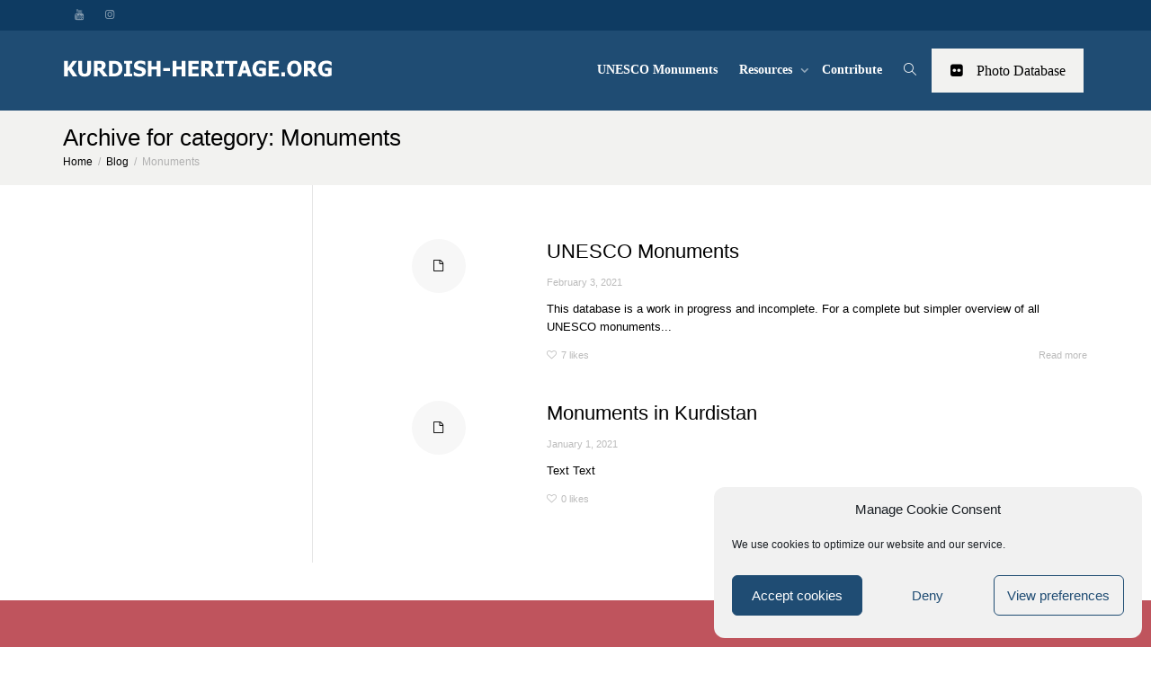

--- FILE ---
content_type: text/html; charset=UTF-8
request_url: https://www.kurdish-heritage.org/category/blog/monuments/
body_size: 25692
content:
<!DOCTYPE html>
<!--[if lt IE 7]>
<html class="no-js lt-ie9 lt-ie8 lt-ie7" lang="en-US"><![endif]-->
<!--[if IE 7]>
<html class="no-js lt-ie9 lt-ie8" lang="en-US"><![endif]-->
<!--[if IE 8]>
<html class="no-js lt-ie9" lang="en-US"><![endif]-->
<!--[if IE 9]>
<html class="no-js lt-ie10" lang="en-US"><![endif]-->
<!--[if gt IE 9]><!-->
<html class="no-js" lang="en-US">
<!--<![endif]-->
<head>
	<meta http-equiv="X-UA-Compatible" content="IE=9; IE=8; IE=7; IE=EDGE"/>
	<meta charset="UTF-8">
	<meta name="viewport" content="width=device-width, initial-scale=1.0">
	<link rel="profile" href="http://gmpg.org/xfn/11">
	<link rel="pingback" href="https://www.kurdish-heritage.org/xmlrpc.php">

	<!-- Fav and touch icons -->
			<link rel="shortcut icon" href="https://www.kurdish-heritage.org/wp-content/uploads/2017/01/NewLogo-KH-Lake-HQ2.png">
					
	<!-- HTML5 shim, for IE6-8 support of HTML5 elements -->
	<!--[if lt IE 9]>
	<script src="https://www.kurdish-heritage.org/wp-content/themes/kleo/assets/js/html5shiv.js"></script>
	<![endif]-->

	<!--[if IE 7]>
	<link rel="stylesheet" href="https://www.kurdish-heritage.org/wp-content/themes/kleo/assets/css/fontello-ie7.css">
	<![endif]-->

	
	<title>Monuments | KURDISH-HERITAGE.ORG</title>
<meta name='robots' content='max-image-preview:large' />
<meta name="robots" content="index,follow" />
<link rel="canonical" href="https://www.kurdish-heritage.org/category/blog/monuments/" />
<meta property="og:locale" content="en_US" />
<meta property="og:type" content="object" />
<meta property="og:title" content="Monuments, KURDISH-HERITAGE.ORG" />
<meta property="og:url" content="https://www.kurdish-heritage.org/category/blog/monuments/" />
<meta property="og:site_name" content="KURDISH-HERITAGE.ORG" />
<link rel='dns-prefetch' href='//fonts.googleapis.com' />
<link rel="alternate" type="application/rss+xml" title="KURDISH-HERITAGE.ORG &raquo; Feed" href="https://www.kurdish-heritage.org/feed/" />
<link rel="alternate" type="application/rss+xml" title="KURDISH-HERITAGE.ORG &raquo; Comments Feed" href="https://www.kurdish-heritage.org/comments/feed/" />
<link rel="alternate" type="application/rss+xml" title="KURDISH-HERITAGE.ORG &raquo; Monuments Category Feed" href="https://www.kurdish-heritage.org/category/blog/monuments/feed/" />
<script type="text/javascript">
window._wpemojiSettings = {"baseUrl":"https:\/\/s.w.org\/images\/core\/emoji\/14.0.0\/72x72\/","ext":".png","svgUrl":"https:\/\/s.w.org\/images\/core\/emoji\/14.0.0\/svg\/","svgExt":".svg","source":{"concatemoji":"https:\/\/www.kurdish-heritage.org\/wp-includes\/js\/wp-emoji-release.min.js"}};
/*! This file is auto-generated */
!function(e,a,t){var n,r,o,i=a.createElement("canvas"),p=i.getContext&&i.getContext("2d");function s(e,t){p.clearRect(0,0,i.width,i.height),p.fillText(e,0,0);e=i.toDataURL();return p.clearRect(0,0,i.width,i.height),p.fillText(t,0,0),e===i.toDataURL()}function c(e){var t=a.createElement("script");t.src=e,t.defer=t.type="text/javascript",a.getElementsByTagName("head")[0].appendChild(t)}for(o=Array("flag","emoji"),t.supports={everything:!0,everythingExceptFlag:!0},r=0;r<o.length;r++)t.supports[o[r]]=function(e){if(p&&p.fillText)switch(p.textBaseline="top",p.font="600 32px Arial",e){case"flag":return s("\ud83c\udff3\ufe0f\u200d\u26a7\ufe0f","\ud83c\udff3\ufe0f\u200b\u26a7\ufe0f")?!1:!s("\ud83c\uddfa\ud83c\uddf3","\ud83c\uddfa\u200b\ud83c\uddf3")&&!s("\ud83c\udff4\udb40\udc67\udb40\udc62\udb40\udc65\udb40\udc6e\udb40\udc67\udb40\udc7f","\ud83c\udff4\u200b\udb40\udc67\u200b\udb40\udc62\u200b\udb40\udc65\u200b\udb40\udc6e\u200b\udb40\udc67\u200b\udb40\udc7f");case"emoji":return!s("\ud83e\udef1\ud83c\udffb\u200d\ud83e\udef2\ud83c\udfff","\ud83e\udef1\ud83c\udffb\u200b\ud83e\udef2\ud83c\udfff")}return!1}(o[r]),t.supports.everything=t.supports.everything&&t.supports[o[r]],"flag"!==o[r]&&(t.supports.everythingExceptFlag=t.supports.everythingExceptFlag&&t.supports[o[r]]);t.supports.everythingExceptFlag=t.supports.everythingExceptFlag&&!t.supports.flag,t.DOMReady=!1,t.readyCallback=function(){t.DOMReady=!0},t.supports.everything||(n=function(){t.readyCallback()},a.addEventListener?(a.addEventListener("DOMContentLoaded",n,!1),e.addEventListener("load",n,!1)):(e.attachEvent("onload",n),a.attachEvent("onreadystatechange",function(){"complete"===a.readyState&&t.readyCallback()})),(e=t.source||{}).concatemoji?c(e.concatemoji):e.wpemoji&&e.twemoji&&(c(e.twemoji),c(e.wpemoji)))}(window,document,window._wpemojiSettings);
</script>
<style type="text/css">
img.wp-smiley,
img.emoji {
	display: inline !important;
	border: none !important;
	box-shadow: none !important;
	height: 1em !important;
	width: 1em !important;
	margin: 0 0.07em !important;
	vertical-align: -0.1em !important;
	background: none !important;
	padding: 0 !important;
}
</style>
	<link rel='stylesheet' id='mci-footnotes-jquery-tooltips-pagelayout-none-css' href='https://www.kurdish-heritage.org/wp-content/plugins/footnotes/css/footnotes-jqttbrpl0.min.css' type='text/css' media='all' />
<link rel='stylesheet' id='wp-block-library-css' href='https://www.kurdish-heritage.org/wp-includes/css/dist/block-library/style.min.css' type='text/css' media='all' />
<link rel='stylesheet' id='classic-theme-styles-css' href='https://www.kurdish-heritage.org/wp-includes/css/classic-themes.min.css' type='text/css' media='all' />
<style id='global-styles-inline-css' type='text/css'>
body{--wp--preset--color--black: #000000;--wp--preset--color--cyan-bluish-gray: #abb8c3;--wp--preset--color--white: #ffffff;--wp--preset--color--pale-pink: #f78da7;--wp--preset--color--vivid-red: #cf2e2e;--wp--preset--color--luminous-vivid-orange: #ff6900;--wp--preset--color--luminous-vivid-amber: #fcb900;--wp--preset--color--light-green-cyan: #7bdcb5;--wp--preset--color--vivid-green-cyan: #00d084;--wp--preset--color--pale-cyan-blue: #8ed1fc;--wp--preset--color--vivid-cyan-blue: #0693e3;--wp--preset--color--vivid-purple: #9b51e0;--wp--preset--gradient--vivid-cyan-blue-to-vivid-purple: linear-gradient(135deg,rgba(6,147,227,1) 0%,rgb(155,81,224) 100%);--wp--preset--gradient--light-green-cyan-to-vivid-green-cyan: linear-gradient(135deg,rgb(122,220,180) 0%,rgb(0,208,130) 100%);--wp--preset--gradient--luminous-vivid-amber-to-luminous-vivid-orange: linear-gradient(135deg,rgba(252,185,0,1) 0%,rgba(255,105,0,1) 100%);--wp--preset--gradient--luminous-vivid-orange-to-vivid-red: linear-gradient(135deg,rgba(255,105,0,1) 0%,rgb(207,46,46) 100%);--wp--preset--gradient--very-light-gray-to-cyan-bluish-gray: linear-gradient(135deg,rgb(238,238,238) 0%,rgb(169,184,195) 100%);--wp--preset--gradient--cool-to-warm-spectrum: linear-gradient(135deg,rgb(74,234,220) 0%,rgb(151,120,209) 20%,rgb(207,42,186) 40%,rgb(238,44,130) 60%,rgb(251,105,98) 80%,rgb(254,248,76) 100%);--wp--preset--gradient--blush-light-purple: linear-gradient(135deg,rgb(255,206,236) 0%,rgb(152,150,240) 100%);--wp--preset--gradient--blush-bordeaux: linear-gradient(135deg,rgb(254,205,165) 0%,rgb(254,45,45) 50%,rgb(107,0,62) 100%);--wp--preset--gradient--luminous-dusk: linear-gradient(135deg,rgb(255,203,112) 0%,rgb(199,81,192) 50%,rgb(65,88,208) 100%);--wp--preset--gradient--pale-ocean: linear-gradient(135deg,rgb(255,245,203) 0%,rgb(182,227,212) 50%,rgb(51,167,181) 100%);--wp--preset--gradient--electric-grass: linear-gradient(135deg,rgb(202,248,128) 0%,rgb(113,206,126) 100%);--wp--preset--gradient--midnight: linear-gradient(135deg,rgb(2,3,129) 0%,rgb(40,116,252) 100%);--wp--preset--duotone--dark-grayscale: url('#wp-duotone-dark-grayscale');--wp--preset--duotone--grayscale: url('#wp-duotone-grayscale');--wp--preset--duotone--purple-yellow: url('#wp-duotone-purple-yellow');--wp--preset--duotone--blue-red: url('#wp-duotone-blue-red');--wp--preset--duotone--midnight: url('#wp-duotone-midnight');--wp--preset--duotone--magenta-yellow: url('#wp-duotone-magenta-yellow');--wp--preset--duotone--purple-green: url('#wp-duotone-purple-green');--wp--preset--duotone--blue-orange: url('#wp-duotone-blue-orange');--wp--preset--font-size--small: 13px;--wp--preset--font-size--medium: 20px;--wp--preset--font-size--large: 36px;--wp--preset--font-size--x-large: 42px;--wp--preset--spacing--20: 0.44rem;--wp--preset--spacing--30: 0.67rem;--wp--preset--spacing--40: 1rem;--wp--preset--spacing--50: 1.5rem;--wp--preset--spacing--60: 2.25rem;--wp--preset--spacing--70: 3.38rem;--wp--preset--spacing--80: 5.06rem;--wp--preset--shadow--natural: 6px 6px 9px rgba(0, 0, 0, 0.2);--wp--preset--shadow--deep: 12px 12px 50px rgba(0, 0, 0, 0.4);--wp--preset--shadow--sharp: 6px 6px 0px rgba(0, 0, 0, 0.2);--wp--preset--shadow--outlined: 6px 6px 0px -3px rgba(255, 255, 255, 1), 6px 6px rgba(0, 0, 0, 1);--wp--preset--shadow--crisp: 6px 6px 0px rgba(0, 0, 0, 1);}:where(.is-layout-flex){gap: 0.5em;}body .is-layout-flow > .alignleft{float: left;margin-inline-start: 0;margin-inline-end: 2em;}body .is-layout-flow > .alignright{float: right;margin-inline-start: 2em;margin-inline-end: 0;}body .is-layout-flow > .aligncenter{margin-left: auto !important;margin-right: auto !important;}body .is-layout-constrained > .alignleft{float: left;margin-inline-start: 0;margin-inline-end: 2em;}body .is-layout-constrained > .alignright{float: right;margin-inline-start: 2em;margin-inline-end: 0;}body .is-layout-constrained > .aligncenter{margin-left: auto !important;margin-right: auto !important;}body .is-layout-constrained > :where(:not(.alignleft):not(.alignright):not(.alignfull)){max-width: var(--wp--style--global--content-size);margin-left: auto !important;margin-right: auto !important;}body .is-layout-constrained > .alignwide{max-width: var(--wp--style--global--wide-size);}body .is-layout-flex{display: flex;}body .is-layout-flex{flex-wrap: wrap;align-items: center;}body .is-layout-flex > *{margin: 0;}:where(.wp-block-columns.is-layout-flex){gap: 2em;}.has-black-color{color: var(--wp--preset--color--black) !important;}.has-cyan-bluish-gray-color{color: var(--wp--preset--color--cyan-bluish-gray) !important;}.has-white-color{color: var(--wp--preset--color--white) !important;}.has-pale-pink-color{color: var(--wp--preset--color--pale-pink) !important;}.has-vivid-red-color{color: var(--wp--preset--color--vivid-red) !important;}.has-luminous-vivid-orange-color{color: var(--wp--preset--color--luminous-vivid-orange) !important;}.has-luminous-vivid-amber-color{color: var(--wp--preset--color--luminous-vivid-amber) !important;}.has-light-green-cyan-color{color: var(--wp--preset--color--light-green-cyan) !important;}.has-vivid-green-cyan-color{color: var(--wp--preset--color--vivid-green-cyan) !important;}.has-pale-cyan-blue-color{color: var(--wp--preset--color--pale-cyan-blue) !important;}.has-vivid-cyan-blue-color{color: var(--wp--preset--color--vivid-cyan-blue) !important;}.has-vivid-purple-color{color: var(--wp--preset--color--vivid-purple) !important;}.has-black-background-color{background-color: var(--wp--preset--color--black) !important;}.has-cyan-bluish-gray-background-color{background-color: var(--wp--preset--color--cyan-bluish-gray) !important;}.has-white-background-color{background-color: var(--wp--preset--color--white) !important;}.has-pale-pink-background-color{background-color: var(--wp--preset--color--pale-pink) !important;}.has-vivid-red-background-color{background-color: var(--wp--preset--color--vivid-red) !important;}.has-luminous-vivid-orange-background-color{background-color: var(--wp--preset--color--luminous-vivid-orange) !important;}.has-luminous-vivid-amber-background-color{background-color: var(--wp--preset--color--luminous-vivid-amber) !important;}.has-light-green-cyan-background-color{background-color: var(--wp--preset--color--light-green-cyan) !important;}.has-vivid-green-cyan-background-color{background-color: var(--wp--preset--color--vivid-green-cyan) !important;}.has-pale-cyan-blue-background-color{background-color: var(--wp--preset--color--pale-cyan-blue) !important;}.has-vivid-cyan-blue-background-color{background-color: var(--wp--preset--color--vivid-cyan-blue) !important;}.has-vivid-purple-background-color{background-color: var(--wp--preset--color--vivid-purple) !important;}.has-black-border-color{border-color: var(--wp--preset--color--black) !important;}.has-cyan-bluish-gray-border-color{border-color: var(--wp--preset--color--cyan-bluish-gray) !important;}.has-white-border-color{border-color: var(--wp--preset--color--white) !important;}.has-pale-pink-border-color{border-color: var(--wp--preset--color--pale-pink) !important;}.has-vivid-red-border-color{border-color: var(--wp--preset--color--vivid-red) !important;}.has-luminous-vivid-orange-border-color{border-color: var(--wp--preset--color--luminous-vivid-orange) !important;}.has-luminous-vivid-amber-border-color{border-color: var(--wp--preset--color--luminous-vivid-amber) !important;}.has-light-green-cyan-border-color{border-color: var(--wp--preset--color--light-green-cyan) !important;}.has-vivid-green-cyan-border-color{border-color: var(--wp--preset--color--vivid-green-cyan) !important;}.has-pale-cyan-blue-border-color{border-color: var(--wp--preset--color--pale-cyan-blue) !important;}.has-vivid-cyan-blue-border-color{border-color: var(--wp--preset--color--vivid-cyan-blue) !important;}.has-vivid-purple-border-color{border-color: var(--wp--preset--color--vivid-purple) !important;}.has-vivid-cyan-blue-to-vivid-purple-gradient-background{background: var(--wp--preset--gradient--vivid-cyan-blue-to-vivid-purple) !important;}.has-light-green-cyan-to-vivid-green-cyan-gradient-background{background: var(--wp--preset--gradient--light-green-cyan-to-vivid-green-cyan) !important;}.has-luminous-vivid-amber-to-luminous-vivid-orange-gradient-background{background: var(--wp--preset--gradient--luminous-vivid-amber-to-luminous-vivid-orange) !important;}.has-luminous-vivid-orange-to-vivid-red-gradient-background{background: var(--wp--preset--gradient--luminous-vivid-orange-to-vivid-red) !important;}.has-very-light-gray-to-cyan-bluish-gray-gradient-background{background: var(--wp--preset--gradient--very-light-gray-to-cyan-bluish-gray) !important;}.has-cool-to-warm-spectrum-gradient-background{background: var(--wp--preset--gradient--cool-to-warm-spectrum) !important;}.has-blush-light-purple-gradient-background{background: var(--wp--preset--gradient--blush-light-purple) !important;}.has-blush-bordeaux-gradient-background{background: var(--wp--preset--gradient--blush-bordeaux) !important;}.has-luminous-dusk-gradient-background{background: var(--wp--preset--gradient--luminous-dusk) !important;}.has-pale-ocean-gradient-background{background: var(--wp--preset--gradient--pale-ocean) !important;}.has-electric-grass-gradient-background{background: var(--wp--preset--gradient--electric-grass) !important;}.has-midnight-gradient-background{background: var(--wp--preset--gradient--midnight) !important;}.has-small-font-size{font-size: var(--wp--preset--font-size--small) !important;}.has-medium-font-size{font-size: var(--wp--preset--font-size--medium) !important;}.has-large-font-size{font-size: var(--wp--preset--font-size--large) !important;}.has-x-large-font-size{font-size: var(--wp--preset--font-size--x-large) !important;}
.wp-block-navigation a:where(:not(.wp-element-button)){color: inherit;}
:where(.wp-block-columns.is-layout-flex){gap: 2em;}
.wp-block-pullquote{font-size: 1.5em;line-height: 1.6;}
</style>
<link rel='stylesheet' id='abt-frontend-css' href='https://www.kurdish-heritage.org/wp-content/plugins/academic-bloggers-toolkit/bundle/frontend.css' type='text/css' media='all' />
<link rel='stylesheet' id='wc-gallery-style-css' href='https://www.kurdish-heritage.org/wp-content/plugins/boldgrid-gallery/includes/css/style.css' type='text/css' media='all' />
<link rel='stylesheet' id='wc-gallery-popup-style-css' href='https://www.kurdish-heritage.org/wp-content/plugins/boldgrid-gallery/includes/css/magnific-popup.css' type='text/css' media='all' />
<link rel='stylesheet' id='wc-gallery-flexslider-style-css' href='https://www.kurdish-heritage.org/wp-content/plugins/boldgrid-gallery/includes/vendors/flexslider/flexslider.css' type='text/css' media='all' />
<link rel='stylesheet' id='wc-gallery-owlcarousel-style-css' href='https://www.kurdish-heritage.org/wp-content/plugins/boldgrid-gallery/includes/vendors/owlcarousel/assets/owl.carousel.css' type='text/css' media='all' />
<link rel='stylesheet' id='wc-gallery-owlcarousel-theme-style-css' href='https://www.kurdish-heritage.org/wp-content/plugins/boldgrid-gallery/includes/vendors/owlcarousel/assets/owl.theme.default.css' type='text/css' media='all' />
<link rel='stylesheet' id='wpdm-fonticon-css' href='https://www.kurdish-heritage.org/wp-content/plugins/download-manager/assets/wpdm-iconfont/css/wpdm-icons.css' type='text/css' media='all' />
<link rel='stylesheet' id='wpdm-front-css' href='https://www.kurdish-heritage.org/wp-content/plugins/download-manager/assets/css/front.min.css' type='text/css' media='all' />
<link rel='stylesheet' id='karma-by-kadar-master-css' href='https://www.kurdish-heritage.org/wp-content/plugins/karma-by-kadar/assets/css/master.css' type='text/css' media='all' />
<link rel='stylesheet' id='karma-by-kadar-google-fonts-css' href='//fonts.googleapis.com/css?family=Material+Icons&#038;ver=1.0.0' type='text/css' media='all' />
<link rel='stylesheet' id='rs-plugin-settings-css' href='https://www.kurdish-heritage.org/wp-content/plugins/revslider/public/assets/css/rs6.css' type='text/css' media='all' />
<style id='rs-plugin-settings-inline-css' type='text/css'>
#rs-demo-id {}
</style>
<link rel='stylesheet' id='searchandfilter-css' href='https://www.kurdish-heritage.org/wp-content/plugins/search-filter/style.css' type='text/css' media='all' />
<link rel='stylesheet' id='usp_style-css' href='https://www.kurdish-heritage.org/wp-content/plugins/user-submitted-posts/resources/usp.css' type='text/css' media='all' />
<link rel='stylesheet' id='dashicons-css' href='https://www.kurdish-heritage.org/wp-includes/css/dashicons.min.css' type='text/css' media='all' />
<link rel='stylesheet' id='wpel-style-css' href='https://www.kurdish-heritage.org/wp-content/plugins/wp-external-links/public/css/wpel.css' type='text/css' media='all' />
<link rel='stylesheet' id='cmplz-general-css' href='https://www.kurdish-heritage.org/wp-content/plugins/complianz-gdpr/assets/css/cookieblocker.min.css' type='text/css' media='all' />
<link rel='stylesheet' id='search-filter-plugin-styles-css' href='https://www.kurdish-heritage.org/wp-content/plugins/search-filter-pro/public/assets/css/search-filter.min.css' type='text/css' media='all' />
<link rel='stylesheet' id='wpview_style-css' href='https://www.kurdish-heritage.org/wp-content/plugins/wpview/assets/css/style.css' type='text/css' media='all' />
<link rel='stylesheet' id='mediaelement-css' href='https://www.kurdish-heritage.org/wp-includes/js/mediaelement/mediaelementplayer-legacy.min.css' type='text/css' media='all' />
<link rel='stylesheet' id='kleo-google-fonts-css' href='//fonts.googleapis.com/css?family=Tahoma%2CGeneva%2C+sans-serif%3A400%2C700&#038;ver=6.2.8' type='text/css' media='all' />
<link rel='stylesheet' id='js_composer_front-css' href='https://www.kurdish-heritage.org/wp-content/plugins/js_composer/assets/css/js_composer.min.css' type='text/css' media='all' />
<link rel='stylesheet' id='kleo-combined-css' href='https://www.kurdish-heritage.org/wp-content/uploads/custom_styles/combined.css' type='text/css' media='all' />
<link rel='stylesheet' id='photonic-slider-css' href='https://www.kurdish-heritage.org/wp-content/plugins/photonic/include/ext/splide/splide.min.css' type='text/css' media='all' />
<link rel='stylesheet' id='photonic-lightbox-css' href='https://www.kurdish-heritage.org/wp-content/plugins/photonic/include/ext/baguettebox/baguettebox.min.css' type='text/css' media='all' />
<link rel='stylesheet' id='photonic-css' href='https://www.kurdish-heritage.org/wp-content/plugins/photonic/include/css/front-end/core/photonic.min.css' type='text/css' media='all' />
<style id='photonic-inline-css' type='text/css'>
/* Retrieved from saved CSS */
.photonic-panel { background:  rgb(17,17,17)  !important;

	border-top: none;
	border-right: none;
	border-bottom: none;
	border-left: none;
 }
.photonic-flickr-stream .photonic-pad-photosets { margin: 15px; }
.photonic-flickr-stream .photonic-pad-galleries { margin: 15px; }
.photonic-flickr-stream .photonic-pad-photos { padding: 5px 15px; }
.photonic-google-stream .photonic-pad-photos { padding: 5px 15px; }
.photonic-zenfolio-stream .photonic-pad-photos { padding: 5px 15px; }
.photonic-zenfolio-stream .photonic-pad-photosets { margin: 5px 15px; }
.photonic-instagram-stream .photonic-pad-photos { padding: 5px 15px; }
.photonic-smug-stream .photonic-pad-albums { margin: 15px; }
.photonic-smug-stream .photonic-pad-photos { padding: 5px 15px; }
.photonic-flickr-panel .photonic-pad-photos { padding: 10px 15px; box-sizing: border-box; }
.photonic-smug-panel .photonic-pad-photos { padding: 10px 15px; box-sizing: border-box; }
.photonic-random-layout .photonic-thumb { padding: 2px}
.photonic-masonry-layout .photonic-thumb { padding: 2px}
.photonic-mosaic-layout .photonic-thumb { padding: 2px}
.photonic-ie .photonic-masonry-layout .photonic-level-1, .photonic-ie .photonic-masonry-layout .photonic-level-2 { width: 200px; }

</style>
<link rel='stylesheet' id='kleo-colors-css' href='https://www.kurdish-heritage.org/wp-content/uploads/custom_styles/dynamic.css' type='text/css' media='all' />
<link rel='stylesheet' id='kleo-fonts-css' href='https://www.kurdish-heritage.org/wp-content/themes/kleo/assets/css/fontello.css' type='text/css' media='all' />
<link rel='stylesheet' id='kleo-style-css' href='https://www.kurdish-heritage.org/wp-content/themes/kleo-child/style.css' type='text/css' media='all' />
<script type='text/javascript' src='https://www.kurdish-heritage.org/wp-includes/js/jquery/jquery.min.js' id='jquery-core-js'></script>
<script type='text/javascript' src='https://www.kurdish-heritage.org/wp-includes/js/jquery/jquery-migrate.min.js' id='jquery-migrate-js'></script>
<script type='text/javascript' src='https://www.kurdish-heritage.org/wp-content/plugins/footnotes/js/jquery.tools.min.js' id='mci-footnotes-jquery-tools-js'></script>
<script type='text/javascript' src='https://www.kurdish-heritage.org/wp-content/plugins/download-manager/assets/js/wpdm.min.js' id='wpdm-frontend-js-js'></script>
<script type='text/javascript' id='wpdm-frontjs-js-extra'>
/* <![CDATA[ */
var wpdm_url = {"home":"https:\/\/www.kurdish-heritage.org\/","site":"https:\/\/www.kurdish-heritage.org\/","ajax":"https:\/\/www.kurdish-heritage.org\/wp-admin\/admin-ajax.php"};
var wpdm_js = {"spinner":"<i class=\"wpdm-icon wpdm-sun wpdm-spin\"><\/i>","client_id":"635d636e90d03bdf410782770f743a70"};
var wpdm_strings = {"pass_var":"Password Verified!","pass_var_q":"Please click following button to start download.","start_dl":"Start Download"};
/* ]]> */
</script>
<script type='text/javascript' src='https://www.kurdish-heritage.org/wp-content/plugins/download-manager/assets/js/front.min.js' id='wpdm-frontjs-js'></script>
<script type='text/javascript' src='https://www.kurdish-heritage.org/wp-content/plugins/revslider/public/assets/js/rbtools.min.js' defer='defer' id='tp-tools-js'></script>
<script type='text/javascript' src='https://www.kurdish-heritage.org/wp-content/plugins/revslider/public/assets/js/rs6.min.js' defer='defer' id='revmin-js'></script>
<script type='text/javascript' src='https://www.kurdish-heritage.org/wp-content/plugins/user-submitted-posts/resources/jquery.cookie.js' id='usp_cookie-js'></script>
<script type='text/javascript' src='https://www.kurdish-heritage.org/wp-content/plugins/user-submitted-posts/resources/jquery.parsley.min.js' id='usp_parsley-js'></script>
<script type='text/javascript' id='usp_core-js-before'>
var usp_custom_field = "usp_custom_field"; var usp_custom_field_2 = ""; var usp_custom_checkbox = "usp_custom_checkbox"; var usp_case_sensitivity = "false"; var usp_challenge_response = "2"; var usp_min_images = 0; var usp_max_images = 1; var usp_parsley_error = "Incorrect response."; var usp_multiple_cats = 0; var usp_existing_tags = 0; var usp_recaptcha_disp = "hide"; var usp_recaptcha_vers = 2; var usp_recaptcha_key = ""; 
</script>
<script type='text/javascript' src='https://www.kurdish-heritage.org/wp-content/plugins/user-submitted-posts/resources/jquery.usp.core.js' id='usp_core-js'></script>
<script type='text/javascript' id='search-filter-plugin-build-js-extra'>
/* <![CDATA[ */
var SF_LDATA = {"ajax_url":"https:\/\/www.kurdish-heritage.org\/wp-admin\/admin-ajax.php","home_url":"https:\/\/www.kurdish-heritage.org\/","extensions":[]};
/* ]]> */
</script>
<script type='text/javascript' src='https://www.kurdish-heritage.org/wp-content/plugins/search-filter-pro/public/assets/js/search-filter-build.min.js' id='search-filter-plugin-build-js'></script>
<script type='text/javascript' src='https://www.kurdish-heritage.org/wp-content/plugins/search-filter-pro/public/assets/js/chosen.jquery.min.js' id='search-filter-plugin-chosen-js'></script>
<script type='text/javascript' src='https://www.kurdish-heritage.org/wp-content/themes/kleo/assets/js/modernizr.custom.46504.js' id='modernizr-js'></script>
<link rel="https://api.w.org/" href="https://www.kurdish-heritage.org/wp-json/" /><link rel="alternate" type="application/json" href="https://www.kurdish-heritage.org/wp-json/wp/v2/categories/1278" /><link rel="EditURI" type="application/rsd+xml" title="RSD" href="https://www.kurdish-heritage.org/xmlrpc.php?rsd" />
<link rel="wlwmanifest" type="application/wlwmanifest+xml" href="https://www.kurdish-heritage.org/wp-includes/wlwmanifest.xml" />
<meta name="generator" content="WordPress 6.2.8" />
<style>
.tabs{font-size:0;margin-left:auto;margin-right:auto}.tabs>input[type=radio]{display:none}.tabs>div{display:none;border:1px solid #e0e0e0;padding:10px 15px;font-size:16px;overflow:hidden;text-overflow:ellipsis}#tab-btn-1:checked~#content-1,#tab-btn-2:checked~#content-2,#tab-btn-3:checked~#content-3,#tab-btn-4:checked~#content-4,#tab-btn-5:checked~#content-5,#tab-btn-6:checked~#content-6{display:block}.tabs>label{display:inline-block;text-align:center;vertical-align:middle;user-select:none;background-color:#f5f5f5;border:1px solid #e0e0e0;padding:2px 8px;font-size:16px;line-height:1.5;transition:color .15s ease-in-out,background-color .15s ease-in-out;cursor:pointer;position:relative;top:1px}.tabs>label:not(:first-of-type){border-left:none}.tabs>input[type=radio]:checked+label{background-color:#fff;border-bottom:1px solid #fff}
</style>
<style>.cmplz-hidden{display:none!important;}</style>        <style>
            .wpview_all_together_in_table td { border: 2px solid #f2f2f0!important; }
            .wpview_all_together_in_table td:nth-child(odd) strong { color: #000000; }
            .wpview_all_together_in_table td:nth-child(odd) { background-color: #e5e5e5; }
            .wpview_all_together_in_table td:nth-child(even) { background-color: #ffffff; }
            .wpview_text_left_border { color: #333333; border-color: #CCCCCC; border-left-color: #2277BB; background-color: #FFFFFF; }
            .wpview_text_left_border strong { color: #333333; }
            .wpview_textarea_quote_box { color: #333333; background: #EEEEEE; box-shadow: 0 3px 5px 0 rgba(0, 0, 0, 0.1); }
            .wpview_textarea_quote_box strong { color: #333333; }
            .wpview_textarea_quote_box strong:before, .wpview_textarea_quote_box strong:before { color: #333333; }
            .wpview_text_view table { color: #333333; background-color: #FFFFFF; }
            .wpview_text_view table td { border:none; border-bottom: 1px solid #EBEBEB; }
            .wpview_text_view table strong { color: #333333; }
            .wpview_text_view ul { color: #333333; }
            .wpview_text_view ul strong { color: #333333; }
            .wpview_text_view ol { color: #333333; }
            .wpview_text_view ol strong { color: #333333; }
            .wpview_date { color: #333333; border-color: #CCCCCC; border-left-color: #20C529; background-color: #FFFFFF; }
            .wpview_date strong { color: #333333; }
            .wpview_date_view table { color: #333333; background-color: #FFFFFF; }
            .wpview_date_view table td { border:none; border-bottom: 1px solid #EBEBEB; }
            .wpview_date_view table strong { color: #333333; }
            .wpview_date_view ul { color: #333333; }
            .wpview_date_view ul strong { color: #333333; }
            .wpview_date_view ol { color: #333333; }
            .wpview_date_view ol strong { color: #333333; }
            .wpview_wysiwyg { background-color: #FFFFFF; border: 1px solid #CCCCCC; }
            .wpview_wysiwyg h3 { color: #333333; padding:5px 0px; line-height:1.1em; margin: 0px 0px 15px 0px; }
            .wpview_wysiwyg_view table { background-color: #FFFFFF; }
            .wpview_wysiwyg_view table td { border:none; border-bottom: 1px solid #EBEBEB; }
            .wpview_wysiwyg_view table strong { color: #333333; }
            .wpview_color { color: #333333; }
            .wpview_color strong { color: #333333; }
            .wpview_color_view table { color: #333333; background-color: #FFFFFF; }
            .wpview_color_view table td { border:none; border-bottom: 1px solid #EBEBEB; }
            .wpview_color_view table strong { color: #333333; }
            .wpview_color_view ul { color: #333333; }
            .wpview_color_view ul strong { color: #333333; }
            .wpview_color_view ol { color: #333333; }
            .wpview_color_view ol strong { color: #333333; }
            .wpview_select { color: #333333; border: 1px dotted #CCCCCC; background-color: #FFFFFF; }
            .wpview_select strong { color: #333333; }
            .wpview_select_view table { color: #333333; background-color: #FFFFFF; }
            .wpview_select_view table td { border:none; border-bottom: 1px solid #EBEBEB; }
            .wpview_select_view table strong { color: #333333; }
            .wpview_select_view ul { color: #333333; }
            .wpview_select_view ul strong { color: #333333; }
            .wpview_select_view ol { color: #333333; }
            .wpview_select_view ol strong { color: #333333; }
            .wpview_checkbox { color: #333333; background: #EEEEEE; box-shadow: 0 5px 5px 0 rgba(0, 0, 0, 0.1); }
            .wpview_checkbox strong { color: #333333; }
            .wpview_checkbox_view table { color: #333333; background-color: #FFFFFF; }
            .wpview_checkbox_view table td {border:none; border-bottom: 1px solid #EBEBEB; }
            .wpview_checkbox_view table strong { color: #333333; }
            .wpview_checkbox_view ul { color: #333333; }
            .wpview_checkbox_view ul strong { color: #333333; }
            .wpview_checkbox_view ol { color: #333333; }
            .wpview_checkbox_view ol strong { color: #333333; }
            .wpview_hyperlink a { color: #333333; border-bottom-color: #333333; }
            .hyperlink_field_label:before { color: #333333; }
            .wpview_hyperlink strong { color: #333333; }
            .wpview_hyperlink a:active { color: #333333; border-bottom-color: #333333; }
            .wpview_hyperlink a:visited { color: #333333; border-bottom-color: #333333; }
            .wpview_hyperlink a:hover { color: rgba(51, 51, 51, 0.7) !important; border-bottom-color: rgba(51, 51, 51, 0.7) !important; }
            .wpview_hyperlink_view table { background-color: #FFFFFF; }
            .wpview_hyperlink_view table a { color: #333333; border-bottom-color: #333333; }
            .wpview_hyperlink_view table td { border:none; border-bottom: 1px solid #EBEBEB; }
            .wpview_hyperlink_view table strong { color: #333333; }
            .wpview_hyperlink_view table a:active { color: #333333 !important; border-bottom-color: #333333 !important; }
            .wpview_hyperlink_view table a:visited { color: #333333 !important; border-bottom-color: #333333 !important; }
            .wpview_hyperlink_view table a:hover { color: rgba(51, 51, 51, 0.7) !important; border-bottom-color: rgba(51, 51, 51, 0.7) !important; }
            .wpview_hyperlink_view ul { color: #333333; }
            .wpview_hyperlink_view ul a { color: #333333; border-bottom-color: #333333; }
            .wpview_hyperlink_view ul strong { color: #333333; }
            .wpview_hyperlink_view ul a:active { color: #333333 !important; border-bottom-color: #333333 !important; }
            .wpview_hyperlink_view ul a:visited { color: #333333 !important; border-bottom-color: #333333 !important; }
            .wpview_hyperlink_view ul a:hover { color: rgba(51, 51, 51, 0.7) !important; border-bottom-color: rgba(51, 51, 51, 0.7) !important; }
            .wpview_hyperlink_view ol { color: #333333; }
            .wpview_hyperlink_view ol a { color: #333333; border-bottom-color: #333333; }
            .wpview_hyperlink_view ol strong { color: #333333; }
            .wpview_hyperlink_view ol a:active { color: #333333 !important; border-bottom-color: #333333 !important; }
            .wpview_hyperlink_view ol a:visited { color: #333333 !important; border-bottom-color: #333333 !important; }
            .wpview_hyperlink_view ol a:hover { color: rgba(51, 51, 51, 0.7) !important; border-bottom-color: rgba(51, 51, 51, 0.7) !important; }
            .wpview_user a { color: #333333; border-bottom-color: #333333; }
            .wpview_user strong { color: #333333; }
            .wpview_user a:active { color: #333333; border-bottom-color: #333333; }
            .wpview_user a:visited { color: #333333; border-bottom-color: #333333; }
            .wpview_user a:hover { color: rgba(51, 51, 51, 0.7) !important; border-bottom-color: rgba(51, 51, 51, 0.7) !important; }
            .wpview_user_without_avatar a { color: #333333; border-bottom-color: #333333; }
            .user_field_label:before { color: #333333; }
            .wpview_user_without_avatar strong { color: #333333; }
            .wpview_user_without_avatar a:active { color: #333333; border-bottom-color: #333333; }
            .wpview_user_without_avatar a:visited { color: #333333; border-bottom-color: #333333; }
            .wpview_user_without_avatar a:hover { color: rgba(51, 51, 51, 0.7) !important; border-bottom-color: rgba(51, 51, 51, 0.7) !important; }
            .wpview_user_view table { background-color: #FFFFFF; }
            .wpview_user_view table a { color: #333333; border-bottom-color: #333333; }
            .wpview_user_view table td { border:none; border-bottom: 1px solid #EBEBEB; }
            .wpview_user_view table strong { color: #333333; }
            .wpview_user_view table a:active { color: #333333 !important; border-bottom-color: #333333 !important; }
            .wpview_user_view table a:visited { color: #333333 !important; border-bottom-color: #333333 !important; }
            .wpview_user_view table a:hover { color: rgba(51, 51, 51, 0.7) !important; border-bottom-color: rgba(51, 51, 51, 0.7) !important; }
            .wpview_relation_with_thumbnail a, .wpview_relation_with_thumbnail span { color: rgba(131, 135, 131, 0.68) !important; border-bottom-color: rgba(131, 135, 131, 0.68) !important; }
            .wpview_relation_with_thumbnail_title a { color: rgba(131, 135, 131, 0.68) !important; border-bottom-color: rgba(131, 135, 131, 0.68) !important; }
            .wpview_relation_view strong { color: #333333; }
            .wpview_relation_with_thumbnail a:active, .wpview_relation_with_thumbnail span:active { color: rgba(131, 135, 131, 0.68); border-bottom-color: rgba(131, 135, 131, 0.68); }
            .wpview_relation_with_thumbnail_title a:active { color: rgba(131, 135, 131, 0.68); border-bottom-color: rgba(131, 135, 131, 0.68); }
            .wpview_relation_with_thumbnail a:visited, .wpview_relation_with_thumbnail span:visited { color: rgba(131, 135, 131, 0.68); border-bottom-color: rgba(131, 135, 131, 0.68); }
            .wpview_relation_with_thumbnail_title a:visited { color: rgba(131, 135, 131, 0.68); border-bottom-color: rgba(131, 135, 131, 0.68); }
            .wpview_relation_with_thumbnail a:hover, .wpview_relation_with_thumbnail span:hover { color: rgba(51, 51, 51, 0.7) !important; border-bottom-color: rgba(51, 51, 51, 0.7) !important; }
            .wpview_relation_with_thumbnail_title a:hover { color: rgba(51, 51, 51, 0.7) !important; border-bottom-color: rgba(51, 51, 51, 0.7) !important; }
            .wpview_relation_without_thumbnail a, .wpview_relation_without_thumbnail span { color: #333333 !important; border-bottom-color: #333333 !important; }
            .relation_without_thumb strong { color: #333333; }
            .wpview_relation_without_thumbnail a:active { color: #333333; border-bottom-color: #333333; }
            .wpview_relation_without_thumbnail a:visited { color: #333333; border-bottom-color: #333333; }
            .wpview_relation_without_thumbnail a:hover { color: rgba(51, 51, 51, 0.7) !important; border-bottom-color: rgba(51, 51, 51, 0.7) !important; }
            .wpview_relation_view table { background-color: #FFFFFF; }
            .wpview_relation_view table a, .wpview_relation_view table span { color: rgba(131, 135, 131, 0.68); border-bottom-color: rgba(131, 135, 131, 0.68); }
            .wpview_relation_view table td { border:none; border-bottom: 1px solid #EBEBEB; }
            .wpview_relation_view table strong { color: #333333; }
            .wpview_relation_view table a:active, .wpview_relation_view table span:active { color: rgba(131, 135, 131, 0.68) !important; border-bottom-color: rgba(131, 135, 131, 0.68) !important; }
            .wpview_relation_view table a:visited, .wpview_relation_view table span:visited { color: rgba(131, 135, 131, 0.68) !important; border-bottom-color: rgba(131, 135, 131, 0.68) !important; }
            .wpview_relation_view table a:hover, .wpview_relation_view table span:hover { color: rgba(51, 51, 51, 0.7) !important; border-bottom-color: rgba(51, 51, 51, 0.7) !important; }
            .wpview_image_image_thumbnail strong { color: #333333; }
            .wpview_image_only_link a { color: #333333 !important; border-bottom-color: #333333 !important; }
            .image_link_to_download_field_label:before { color: #333333 !important; }
            .wpview_image_only_link strong { color: #333333 !important; }
            .wpview_image_only_link a:active { color: #333333; border-bottom-color: #333333; }
            .wpview_image_only_link a:visited { color: #333333; border-bottom-color: #333333; }
            .wpview_image_only_link a:hover { color: rgba(51, 51, 51, 0.7) !important; border-bottom-color: rgba(51, 51, 51, 0.7) !important; }
            .wpview_image_view table { background-color: #FFFFFF; }
            .wpview_image_view table td { border:none; border-bottom: 1px solid #EBEBEB; }
            .wpview_image_view table strong { color: #333333; }
            .wpview_audio_player strong, .wpview_wp_default strong { color: #333333 !important; }
            .wpview_audio_only_link a { color: #333333 !important; border-bottom-color: #333333 !important; }
            .audio_link_to_download_field_label:before { color: #333333 !important; }
            .wpview_audio_only_link strong { color: #333333 !important; }
            .wpview_audio_only_link a:active { color: #333333; border-bottom-color: #333333; }
            .wpview_audio_only_link a:visited { color: #333333; border-bottom-color: #333333; }
            .wpview_audio_only_link a:hover { color: rgba(51, 51, 51, 0.7) !important; border-bottom-color: rgba(51, 51, 51, 0.7) !important; }
            .wpview_audio_view table { background-color: #FFFFFF; }
            .wpview_audio_view table td { border:none; border-bottom: 1px solid #EBEBEB; }
            .wpview_audio_view table strong { color: #333333; }
            .wpview_video_wrap strong { color: #333333 !important; }
            .wpview_video_only_link a { color: #333333 !important; border-bottom-color: #333333 !important; }
            .video_link_to_download_field_label:before { color: #333333 !important; }
            .wpview_video_only_link strong { color: #333333 !important; }
            .wpview_video_only_link a:active { color: #333333; border-bottom-color: #333333; }
            .wpview_video_only_link a:visited { color: #333333; border-bottom-color: #333333; }
            .wpview_video_only_link a:hover { color: rgba(51, 51, 51, 0.7) !important; border-bottom-color: rgba(51, 51, 51, 0.7) !important; }
            .wpview_video_view table { background-color: #FFFFFF; }
            .wpview_video_view table td { border:none; border-bottom: 1px solid #EBEBEB; }
            .wpview_video_view table strong { color: #333333; }
            .wpview_file a { color: #333333 !important; border-bottom-color: #333333 !important; }
            .file_link_to_download_field_label:before { color: #333333 !important; }
            .wpview_file strong { color: #333333 !important; }
            .wpview_file a:active { color: #333333; border-bottom-color: #333333; }
            .wpview_file a:visited { color: #333333; border-bottom-color: #333333; }
            .wpview_file a:hover { color: rgba(51, 51, 51, 0.7) !important; border-bottom-color: rgba(51, 51, 51, 0.7) !important; }
            .wpview_file_view table { background-color: #FFFFFF; }
            .wpview_file_view table a { color: #333333; border-bottom-color: #333333; }
            .wpview_file_view table td { border:none; border-bottom: 1px solid #EBEBEB; }
            .wpview_file_view table strong { color: #333333; }
            .wpview_file_view table a:active { color: #333333 !important; border-bottom-color: #333333 !important; }
            .wpview_file_view table a:visited { color: #333333 !important; border-bottom-color: #333333 !important; }
            .wpview_file_view table a:hover { color: rgba(51, 51, 51, 0.7) !important; border-bottom-color: rgba(51, 51, 51, 0.7) !important; }
            .wpview_category_parent a { color: #333333; border-bottom-color: #333333; }
            .wpview_category:before { color: #333333; }
            .wpview_category_parent strong { color: #333333; }
            .wpview_category_parent a:active { color: #333333; border-bottom-color: #333333; }
            .wpview_category_parent a:visited { color: #333333; border-bottom-color: #333333; }
            .wpview_category_parent a:hover { color: rgba(51, 51, 51, 0.7) !important; border-bottom-color: rgba(51, 51, 51, 0.7) !important; }
            .wpview_category_view table { background-color: #FFFFFF; }
            .wpview_category_view table a { color: #333333; border-bottom-color: #333333; }
            .wpview_category_view table td { border:none; border-bottom: 1px solid #EBEBEB; }
            .wpview_category_view table strong { color: #333333; }
            .wpview_category_view table a:active { color: #333333 !important; border-bottom-color: #333333 !important; }
            .wpview_category_view table a:visited { color: #333333 !important; border-bottom-color: #333333 !important; }
            .wpview_category_view table a:hover { color: rgba(51, 51, 51, 0.7) !important; border-bottom-color: rgba(51, 51, 51, 0.7) !important; }
            .wpview_category_view ul { color: #333333; }
            .wpview_category_view ul a { color: #333333; border-bottom-color: #333333; }
            .wpview_category_view ul strong { color: #333333; }
            .wpview_category_view ul a:active { color: #333333 !important; border-bottom-color: #333333 !important; }
            .wpview_category_view ul a:visited { color: #333333 !important; border-bottom-color: #333333 !important; }
            .wpview_category_view ul a:hover { color: rgba(51, 51, 51, 0.7) !important; border-bottom-color: rgba(51, 51, 51, 0.7) !important; }
            .wpview_category_view ol { color: #333333; }
            .wpview_category_view ol a { color: #333333; border-bottom-color: #333333; }
            .wpview_category_view ol strong { color: #333333; }
            .wpview_category_view ol a:active { color: #333333 !important; border-bottom-color: #333333 !important; }
            .wpview_category_view ol a:visited { color: #333333 !important; border-bottom-color: #333333 !important; }
            .wpview_category_view ol a:hover { color: rgba(51, 51, 51, 0.7) !important; border-bottom-color: rgba(51, 51, 51, 0.7) !important; }
            .wpview_tag_parent a { color: #333333; border-bottom-color: #333333; }
            .wpview_tag:before { color: #333333; }
            .wpview_tag_parent strong { color: #333333; }
            .wpview_tag_parent a:active { color: #333333; border-bottom-color: #333333; }
            .wpview_tag_parent a:visited { color: #333333; border-bottom-color: #333333; }
            .wpview_tag_parent a:hover { color: rgba(51, 51, 51, 0.7) !important; border-bottom-color: rgba(51, 51, 51, 0.7) !important; }
            .wpview_tag_view table { background-color: #FFFFFF; }
            .wpview_tag_view table a { color: #333333; border-bottom-color: #333333; }
            .wpview_tag_view table td { border:none; border-bottom: 1px solid #EBEBEB; }
            .wpview_tag_view table strong { color: #333333; }
            .wpview_tag_view table a:active { color: #333333 !important; border-bottom-color: #333333 !important; }
            .wpview_tag_view table a:visited { color: #333333 !important; border-bottom-color: #333333 !important; }
            .wpview_tag_view table a:hover { color: rgba(51, 51, 51, 0.7) !important; border-bottom-color: rgba(51, 51, 51, 0.7) !important; }
            .wpview_tag_view ul { color: #333333; }
            .wpview_tag_view ul a { color: #333333; border-bottom-color: #333333; }
            .wpview_tag_view ul strong { color: #333333; }
            .wpview_tag_view ul a:active { color: #333333 !important; border-bottom-color: #333333 !important; }
            .wpview_tag_view ul a:visited { color: #333333 !important; border-bottom-color: #333333 !important; }
            .wpview_tag_view ul a:hover { color: rgba(51, 51, 51, 0.7) !important; border-bottom-color: rgba(51, 51, 51, 0.7) !important; }
            .wpview_tag_view ol { color: #333333; }
            .wpview_tag_view ol a { color: #333333; border-bottom-color: #333333; }
            .wpview_tag_view ol strong { color: #333333; }
            .wpview_tag_view ol a:active { color: #333333 !important; border-bottom-color: #333333 !important; }
            .wpview_tag_view ol a:visited { color: #333333 !important; border-bottom-color: #333333 !important; }
            .wpview_tag_view ol a:hover { color: rgba(51, 51, 51, 0.7) !important; border-bottom-color: rgba(51, 51, 51, 0.7) !important; }
            .wpview_map_view strong { color: #333333; }
                    </style>
            <script type="text/javascript">
        /*
		 prevent dom flickering for elements hidden with js
		 */
        "use strict";

        document.documentElement.className += ' js-active ';
        document.documentElement.className += 'ontouchstart' in document.documentElement ? ' kleo-mobile ' : ' kleo-desktop ';

        var prefix = ['-webkit-', '-o-', '-moz-', '-ms-', ""];
        for (var i in prefix) {
            if (prefix[i] + 'transform' in document.documentElement.style) document.documentElement.className += " kleo-transform ";
            break;
        }
    </script>
	<meta name="generator" content="Powered by WPBakery Page Builder - drag and drop page builder for WordPress."/>
<meta name="generator" content="Powered by Slider Revolution 6.4.11 - responsive, Mobile-Friendly Slider Plugin for WordPress with comfortable drag and drop interface." />

<style>
.widget_tag_cloud a { font-size: small !important; }
</style>
<script type="text/javascript">function setREVStartSize(e){
			//window.requestAnimationFrame(function() {				 
				window.RSIW = window.RSIW===undefined ? window.innerWidth : window.RSIW;	
				window.RSIH = window.RSIH===undefined ? window.innerHeight : window.RSIH;	
				try {								
					var pw = document.getElementById(e.c).parentNode.offsetWidth,
						newh;
					pw = pw===0 || isNaN(pw) ? window.RSIW : pw;
					e.tabw = e.tabw===undefined ? 0 : parseInt(e.tabw);
					e.thumbw = e.thumbw===undefined ? 0 : parseInt(e.thumbw);
					e.tabh = e.tabh===undefined ? 0 : parseInt(e.tabh);
					e.thumbh = e.thumbh===undefined ? 0 : parseInt(e.thumbh);
					e.tabhide = e.tabhide===undefined ? 0 : parseInt(e.tabhide);
					e.thumbhide = e.thumbhide===undefined ? 0 : parseInt(e.thumbhide);
					e.mh = e.mh===undefined || e.mh=="" || e.mh==="auto" ? 0 : parseInt(e.mh,0);		
					if(e.layout==="fullscreen" || e.l==="fullscreen") 						
						newh = Math.max(e.mh,window.RSIH);					
					else{					
						e.gw = Array.isArray(e.gw) ? e.gw : [e.gw];
						for (var i in e.rl) if (e.gw[i]===undefined || e.gw[i]===0) e.gw[i] = e.gw[i-1];					
						e.gh = e.el===undefined || e.el==="" || (Array.isArray(e.el) && e.el.length==0)? e.gh : e.el;
						e.gh = Array.isArray(e.gh) ? e.gh : [e.gh];
						for (var i in e.rl) if (e.gh[i]===undefined || e.gh[i]===0) e.gh[i] = e.gh[i-1];
											
						var nl = new Array(e.rl.length),
							ix = 0,						
							sl;					
						e.tabw = e.tabhide>=pw ? 0 : e.tabw;
						e.thumbw = e.thumbhide>=pw ? 0 : e.thumbw;
						e.tabh = e.tabhide>=pw ? 0 : e.tabh;
						e.thumbh = e.thumbhide>=pw ? 0 : e.thumbh;					
						for (var i in e.rl) nl[i] = e.rl[i]<window.RSIW ? 0 : e.rl[i];
						sl = nl[0];									
						for (var i in nl) if (sl>nl[i] && nl[i]>0) { sl = nl[i]; ix=i;}															
						var m = pw>(e.gw[ix]+e.tabw+e.thumbw) ? 1 : (pw-(e.tabw+e.thumbw)) / (e.gw[ix]);					
						newh =  (e.gh[ix] * m) + (e.tabh + e.thumbh);
					}				
					if(window.rs_init_css===undefined) window.rs_init_css = document.head.appendChild(document.createElement("style"));					
					document.getElementById(e.c).height = newh+"px";
					window.rs_init_css.innerHTML += "#"+e.c+"_wrapper { height: "+newh+"px }";				
				} catch(e){
					console.log("Failure at Presize of Slider:" + e)
				}					   
			//});
		  };</script>
		<style type="text/css" id="wp-custom-css">
			body.navbar-transparent.on-light-bg .navbar-toggle .icon-bar {
  background-color: #fff !important;
}

.logo img {
    max-height: 60px;
}

.kleo-main-header.header-normal.header-scrolled {
    background: #bf545d !important;
}
.wpview{ max-width:1200px; margin:0 auto; }

.rs-justify {  text-align: justify!important; } 		</style>
		<noscript><style> .wpb_animate_when_almost_visible { opacity: 1; }</style></noscript><meta name="generator" content="WordPress Download Manager 3.3.41" />
                <style>
        /* WPDM Link Template Styles */        </style>
                <style>

            :root {
                --color-primary: #4a8eff;
                --color-primary-rgb: 74, 142, 255;
                --color-primary-hover: #4a8eff;
                --color-primary-active: #4a8eff;
                --clr-sec: #4a8eff;
                --clr-sec-rgb: 74, 142, 255;
                --clr-sec-hover: #4a8eff;
                --clr-sec-active: #4a8eff;
                --color-secondary: #4a8eff;
                --color-secondary-rgb: 74, 142, 255;
                --color-secondary-hover: #4a8eff;
                --color-secondary-active: #4a8eff;
                --color-success: #18ce0f;
                --color-success-rgb: 24, 206, 15;
                --color-success-hover: #4a8eff;
                --color-success-active: #4a8eff;
                --color-info: #2CA8FF;
                --color-info-rgb: 44, 168, 255;
                --color-info-hover: #2CA8FF;
                --color-info-active: #2CA8FF;
                --color-warning: #f29e0f;
                --color-warning-rgb: 242, 158, 15;
                --color-warning-hover: orange;
                --color-warning-active: orange;
                --color-danger: #ff5062;
                --color-danger-rgb: 255, 80, 98;
                --color-danger-hover: #ff5062;
                --color-danger-active: #ff5062;
                --color-green: #30b570;
                --color-blue: #0073ff;
                --color-purple: #8557D3;
                --color-red: #ff5062;
                --color-muted: rgba(69, 89, 122, 0.6);
                --wpdm-font: "Sen", -apple-system, BlinkMacSystemFont, "Segoe UI", Roboto, Helvetica, Arial, sans-serif, "Apple Color Emoji", "Segoe UI Emoji", "Segoe UI Symbol";
            }

            .wpdm-download-link.btn.btn-primary {
                border-radius: 4px;
            }


        </style>
        <style id="yellow-pencil">
/*
	The following CSS codes are created by the YellowPencil plugin.
	https://yellowpencil.waspthemes.com/
*/
#rev_slider_74_1 rs-slides rs-slide{-webkit-transform:translatex(0px) translatey(0px);-ms-transform:translatex(0px) translatey(0px);transform:translatex(0px) translatey(0px);top:1px;}#socket{top:21px;}#menu-side-menu .menu-item:nth-child(1) a:nth-child(1){-webkit-transform:translatex(0px) translatey(0px);-ms-transform:translatex(0px) translatey(0px);transform:translatex(0px) translatey(0px);}#menu-side-menu .menu-item:nth-child(1) a:nth-child(1):hover{-webkit-transform:translatex(0px) translatey(0px);-ms-transform:translatex(0px) translatey(0px);transform:translatex(0px) translatey(0px);text-decoration:underline;}#menu-side-menu .menu-item:nth-child(2) .js-activated:hover{text-decoration:underline;}#menu-side-menu .menu-item:nth-child(4) a:hover{text-decoration:underline;}#menu-side-menu .menu-item:nth-child(5) a:hover{text-decoration:underline;}#menu-side-menu .menu-item:nth-child(6) a:hover{text-decoration:underline;}#menu-side-menu .menu-item:nth-child(7) a:hover{text-decoration:underline;}#menu-side-menu .menu-item .btn{border-top-right-radius:0px;border-top-left-radius:0px;border-bottom-left-radius:0px;border-bottom-right-radius:0px;border-style:none;color:#000000;}#menu-side-menu .menu-item .btn:hover{-webkit-transform:translatex(0px) translatey(0px);-ms-transform:translatex(0px) translatey(0px);transform:translatex(0px) translatey(0px);background-image:url("https://www.kurdish-heritage.org/wp-content/plugins/waspthemes-yellow-pencil/assets/lyonnette.png");}#menu-side-menu .dropdown-menu a{-webkit-transform:translatex(0px) translatey(0px);-ms-transform:translatex(0px) translatey(0px);transform:translatex(0px) translatey(0px);}#menu-side-menu .dropdown-menu a:hover{text-decoration:none !important;}#menu-side-menu .menu-item:nth-child(3) .js-activated:hover{text-decoration:underline;}#menu-side-menu .menu-item .js-activated{-webkit-transform:translatex(0px) translatey(0px);-ms-transform:translatex(0px) translatey(0px);transform:translatex(0px) translatey(0px);}.sf-field-sort_order label select{padding-right:0px !important;min-width:235px !important;}#main .container-wrap #main-container .row .sidebar .widgets-container div #search-filter-form-20877 ul .sf-field-sort_order label select{width:235px !important;}.sf-field-post_type label a{width:100%;}#main .container-wrap #main-container .row .sidebar .widgets-container div #search-filter-form-20877 ul .sf-field-search label input[type=text]{width:235px !important;}#search-filter-form-20877 .sf-field-submit input{background-color:#d9ce96;text-transform:capitalize;font-weight:500;font-size:16px;font-style:normal;letter-spacing:1px;word-spacing:1px;border-style:solid;border-color:#000000;border-width:2px;border-top-left-radius:5px;border-top-right-radius:5px;border-bottom-left-radius:5px;border-bottom-right-radius:5px;}.kleo-page #main .container-wrap #main-container .row .sidebar .widgets-container div #search-filter-form-20877 ul .sf-field-submit input{line-height:2em !important;width:100% !important;}#search-filter-form-20877 .sf-field-submit input:hover{background-color:#bf545d;color:#ffffff;-webkit-transform:translatex(0px) translatey(0px);-ms-transform:translatex(0px) translatey(0px);transform:translatex(0px) translatey(0px);}#search-filter-form-20877 ul .search-filter-reset{background-color:#f2f2f0;border-style:solid;border-color:#000000;border-top-left-radius:3px;border-top-right-radius:3px;border-bottom-left-radius:3px;border-bottom-right-radius:3px;}#search-filter-form-20877 ul .search-filter-reset:hover{background-color:#657a97;color:#ffffff;border-top-left-radius:3px;border-top-right-radius:3px;border-bottom-left-radius:3px;border-bottom-right-radius:3px;}.inline-meta h2{font-size:20px;}.nav-tabs li a:hover{color:#b65252 !important;border-bottom-color:#d9ce96 !important;}.nav-tabs li a:active{border-bottom-width:2px;border-top-width:2px;border-bottom-style:none;}#Interactive_UNESCO_Map{font-size:20px;}.pagination li a.page-numbers{color:#000000;}.pagination li span{color:#000000 !important;}
</style>
<style type="text/css" media="all">
.footnotes_reference_container {margin-top: 24px !important; margin-bottom: 0px !important;}
.footnote_container_prepare > p {border-bottom: 1px solid #aaaaaa !important;}
.footnote_tooltip { font-size: 13px !important; color: #000000 !important; background-color: #ffffff !important; border-width: 1px !important; border-style: solid !important; border-color: #cccc99 !important; -webkit-box-shadow: 2px 2px 11px #666666; -moz-box-shadow: 2px 2px 11px #666666; box-shadow: 2px 2px 11px #666666; max-width: 450px !important;}


</style>
</head>


<body data-cmplz=1 class="archive category category-monuments category-1278 wp-embed-responsive non-logged-in offcanvas-right offcanvas-type-default kleo-navbar-fixed navbar-resize disable-all-animations header-overflow header-flexmenu footer-bottom wpb-js-composer js-comp-ver-6.6.0 vc_responsive">

<svg xmlns="http://www.w3.org/2000/svg" viewBox="0 0 0 0" width="0" height="0" focusable="false" role="none" style="visibility: hidden; position: absolute; left: -9999px; overflow: hidden;" ><defs><filter id="wp-duotone-dark-grayscale"><feColorMatrix color-interpolation-filters="sRGB" type="matrix" values=" .299 .587 .114 0 0 .299 .587 .114 0 0 .299 .587 .114 0 0 .299 .587 .114 0 0 " /><feComponentTransfer color-interpolation-filters="sRGB" ><feFuncR type="table" tableValues="0 0.49803921568627" /><feFuncG type="table" tableValues="0 0.49803921568627" /><feFuncB type="table" tableValues="0 0.49803921568627" /><feFuncA type="table" tableValues="1 1" /></feComponentTransfer><feComposite in2="SourceGraphic" operator="in" /></filter></defs></svg><svg xmlns="http://www.w3.org/2000/svg" viewBox="0 0 0 0" width="0" height="0" focusable="false" role="none" style="visibility: hidden; position: absolute; left: -9999px; overflow: hidden;" ><defs><filter id="wp-duotone-grayscale"><feColorMatrix color-interpolation-filters="sRGB" type="matrix" values=" .299 .587 .114 0 0 .299 .587 .114 0 0 .299 .587 .114 0 0 .299 .587 .114 0 0 " /><feComponentTransfer color-interpolation-filters="sRGB" ><feFuncR type="table" tableValues="0 1" /><feFuncG type="table" tableValues="0 1" /><feFuncB type="table" tableValues="0 1" /><feFuncA type="table" tableValues="1 1" /></feComponentTransfer><feComposite in2="SourceGraphic" operator="in" /></filter></defs></svg><svg xmlns="http://www.w3.org/2000/svg" viewBox="0 0 0 0" width="0" height="0" focusable="false" role="none" style="visibility: hidden; position: absolute; left: -9999px; overflow: hidden;" ><defs><filter id="wp-duotone-purple-yellow"><feColorMatrix color-interpolation-filters="sRGB" type="matrix" values=" .299 .587 .114 0 0 .299 .587 .114 0 0 .299 .587 .114 0 0 .299 .587 .114 0 0 " /><feComponentTransfer color-interpolation-filters="sRGB" ><feFuncR type="table" tableValues="0.54901960784314 0.98823529411765" /><feFuncG type="table" tableValues="0 1" /><feFuncB type="table" tableValues="0.71764705882353 0.25490196078431" /><feFuncA type="table" tableValues="1 1" /></feComponentTransfer><feComposite in2="SourceGraphic" operator="in" /></filter></defs></svg><svg xmlns="http://www.w3.org/2000/svg" viewBox="0 0 0 0" width="0" height="0" focusable="false" role="none" style="visibility: hidden; position: absolute; left: -9999px; overflow: hidden;" ><defs><filter id="wp-duotone-blue-red"><feColorMatrix color-interpolation-filters="sRGB" type="matrix" values=" .299 .587 .114 0 0 .299 .587 .114 0 0 .299 .587 .114 0 0 .299 .587 .114 0 0 " /><feComponentTransfer color-interpolation-filters="sRGB" ><feFuncR type="table" tableValues="0 1" /><feFuncG type="table" tableValues="0 0.27843137254902" /><feFuncB type="table" tableValues="0.5921568627451 0.27843137254902" /><feFuncA type="table" tableValues="1 1" /></feComponentTransfer><feComposite in2="SourceGraphic" operator="in" /></filter></defs></svg><svg xmlns="http://www.w3.org/2000/svg" viewBox="0 0 0 0" width="0" height="0" focusable="false" role="none" style="visibility: hidden; position: absolute; left: -9999px; overflow: hidden;" ><defs><filter id="wp-duotone-midnight"><feColorMatrix color-interpolation-filters="sRGB" type="matrix" values=" .299 .587 .114 0 0 .299 .587 .114 0 0 .299 .587 .114 0 0 .299 .587 .114 0 0 " /><feComponentTransfer color-interpolation-filters="sRGB" ><feFuncR type="table" tableValues="0 0" /><feFuncG type="table" tableValues="0 0.64705882352941" /><feFuncB type="table" tableValues="0 1" /><feFuncA type="table" tableValues="1 1" /></feComponentTransfer><feComposite in2="SourceGraphic" operator="in" /></filter></defs></svg><svg xmlns="http://www.w3.org/2000/svg" viewBox="0 0 0 0" width="0" height="0" focusable="false" role="none" style="visibility: hidden; position: absolute; left: -9999px; overflow: hidden;" ><defs><filter id="wp-duotone-magenta-yellow"><feColorMatrix color-interpolation-filters="sRGB" type="matrix" values=" .299 .587 .114 0 0 .299 .587 .114 0 0 .299 .587 .114 0 0 .299 .587 .114 0 0 " /><feComponentTransfer color-interpolation-filters="sRGB" ><feFuncR type="table" tableValues="0.78039215686275 1" /><feFuncG type="table" tableValues="0 0.94901960784314" /><feFuncB type="table" tableValues="0.35294117647059 0.47058823529412" /><feFuncA type="table" tableValues="1 1" /></feComponentTransfer><feComposite in2="SourceGraphic" operator="in" /></filter></defs></svg><svg xmlns="http://www.w3.org/2000/svg" viewBox="0 0 0 0" width="0" height="0" focusable="false" role="none" style="visibility: hidden; position: absolute; left: -9999px; overflow: hidden;" ><defs><filter id="wp-duotone-purple-green"><feColorMatrix color-interpolation-filters="sRGB" type="matrix" values=" .299 .587 .114 0 0 .299 .587 .114 0 0 .299 .587 .114 0 0 .299 .587 .114 0 0 " /><feComponentTransfer color-interpolation-filters="sRGB" ><feFuncR type="table" tableValues="0.65098039215686 0.40392156862745" /><feFuncG type="table" tableValues="0 1" /><feFuncB type="table" tableValues="0.44705882352941 0.4" /><feFuncA type="table" tableValues="1 1" /></feComponentTransfer><feComposite in2="SourceGraphic" operator="in" /></filter></defs></svg><svg xmlns="http://www.w3.org/2000/svg" viewBox="0 0 0 0" width="0" height="0" focusable="false" role="none" style="visibility: hidden; position: absolute; left: -9999px; overflow: hidden;" ><defs><filter id="wp-duotone-blue-orange"><feColorMatrix color-interpolation-filters="sRGB" type="matrix" values=" .299 .587 .114 0 0 .299 .587 .114 0 0 .299 .587 .114 0 0 .299 .587 .114 0 0 " /><feComponentTransfer color-interpolation-filters="sRGB" ><feFuncR type="table" tableValues="0.098039215686275 1" /><feFuncG type="table" tableValues="0 0.66274509803922" /><feFuncB type="table" tableValues="0.84705882352941 0.41960784313725" /><feFuncA type="table" tableValues="1 1" /></feComponentTransfer><feComposite in2="SourceGraphic" operator="in" /></filter></defs></svg>

<!-- PAGE LAYOUT
================================================ -->
<!--Attributes-->
<div class="kleo-page">

	<!-- HEADER SECTION
	================================================ -->
	
<div id="header" class="header-color">

	<div class="navbar" role="navigation">

		
			<div class="social-header header-color">
				<div class="container">
					<div class="top-bar top-bar-flex">

						
                            <div id="top-social" class="no-padd">
                                <ul class="kleo-social-icons"><li><a target="_blank" href="https://www.youtube.com/c/kurdishheritage/" data-wpel-link="external" rel="external noopener noreferrer" class="wpel-icon-right"><i class="icon-youtube"></i><div class="ts-text">Youtube</div><i class="wpel-icon dashicons-before dashicons-external" aria-hidden="true"></i></a></li><li><a target="_blank" href="https://www.instagram.com/kurdishheritage/" data-wpel-link="external" rel="external noopener noreferrer" class="wpel-icon-right"><i class="icon-instagramm"></i><div class="ts-text">Instagram</div><i class="wpel-icon dashicons-before dashicons-external" aria-hidden="true"></i></a></li></ul>                            </div>

                        
						
					</div><!--end top-bar-->
				</div>
			</div>

		
				<div class="kleo-main-header header-normal">
			<div class="container">
				<!-- Brand and toggle get grouped for better mobile display -->
				<div class="navbar-header">
					<div class="kleo-mobile-switch">

												<button type="button" class="navbar-toggle open-sidebar">
							<span class="sr-only">Toggle navigation</span>
							<span class="icon-bar"></span>
							<span class="icon-bar"></span>
							<span class="icon-bar"></span>
						</button>

					</div>

					<div class="kleo-mobile-icons">

						
					</div>

					<strong class="logo">
						<a href="https://www.kurdish-heritage.org" data-wpel-link="internal">

							
								<img id="logo_img" title="KURDISH-HERITAGE.ORG" src="https://www.kurdish-heritage.org/wp-content/uploads/2017/01/dmcQPqj12.png"
								     alt="KURDISH-HERITAGE.ORG">

							
						</a>
					</strong>
				</div>

				

				
				<!-- Collect the nav links, forms, and other content for toggling -->
				<div class="primary-menu collapse navbar-collapse nav-collapse"><ul id="menu-side-menu" class="nav navbar-nav"><li id="menu-item-20279" class="menu-item menu-item-type-post_type menu-item-object-page menu-item-20279"><a title="UNESCO Monuments" href="https://www.kurdish-heritage.org/monuments-in-kurdistan/unesco-monuments/" data-wpel-link="internal">UNESCO Monuments</a></li>
<li id="menu-item-20241" class="menu-item menu-item-type-post_type menu-item-object-page menu-item-has-children menu-item-20241 dropdown mega-3-cols"><a title="Resources" href="https://www.kurdish-heritage.org/resources/" class="js-activated" data-wpel-link="internal">Resources <span class="caret"></span></a>
<ul role="menu" class="dropdown-menu sub-menu pull-left">
	<li id="menu-item-20267" class="menu-item menu-item-type-post_type menu-item-object-page menu-item-20267"><a title="Books and Papers" href="https://www.kurdish-heritage.org/resources/books-and-papers/" data-wpel-link="internal">Books and Papers</a></li>
</ul>
</li>
<li id="menu-item-19956" class="menu-item menu-item-type-post_type menu-item-object-page menu-item-19956"><a title="Contribute" href="https://www.kurdish-heritage.org/contribute/" data-wpel-link="internal">Contribute</a></li>
<li id="menu-item-21371" class="menu-item menu-item-type-post_type menu-item-object-page menu-item-21371"><a title="Advanced Search Form" href="https://www.kurdish-heritage.org/search/" data-wpel-link="internal"><i class="icon-glyph-3"></i></a></li>
<li id="menu-item-19960" class="menu-item menu-item-type-custom menu-item-object-custom menu-item-19960"><a title="Photo Database" href="https://www.flickr.com/photos/kurdishheritage/collections" class=" btn btn-highlight"><i class="icon-flickr"></i> Photo Database</a></li>
</ul></div>
				
				

			</div><!--end container-->
		</div>
	</div>

</div><!--end header-->

	<!-- MAIN SECTION
	================================================ -->
	<div id="main">



<section class='container-wrap main-title alternate-color  border-bottom breadcrumbs-container'><div class='container'><h1 class="page-title">Archive for category: Monuments</h1><div class='breadcrumb-extra'>
		<div class="kleo_framework breadcrumb" itemscope itemtype="http://schema.org/BreadcrumbList"><span itemprop="itemListElement" itemscope itemtype="http://schema.org/ListItem"><a itemprop="item" href="https://www.kurdish-heritage.org" title="KURDISH-HERITAGE.ORG" data-wpel-link="internal"><span itemprop="name">Home</span></a><meta itemprop="position" content="1" /></span>
			 <span class="sep"> </span> <span itemprop="itemListElement" itemscope itemtype="http://schema.org/ListItem"><a itemprop="item" href="https://www.kurdish-heritage.org/category/blog/" title="Blog" data-wpel-link="internal"><span itemprop="name">Blog</span></a><meta itemprop="position" content="2" /></span>
			 <span class="sep"> </span> <span class="active">Monuments</span>
		</div></div></div></section>

<section class="container-wrap main-color">
	<div id="main-container" class="container">
		<div class="row"> 
			<div class="template-page col-sm-9 col-sm-push-3 tpl-left posts-listing small-listing with-meta">
				<div class="wrap-content">
					
				


	
	
	

	
<article id="post-20270" class="post-item post-20270 page type-page status-publish hentry category-monuments">
    <div class="row post-content animated animate-when-almost-visible el-appear">

        <div class="col-sm-3">
			<div class="post-format-icon"><i class="icon icon-doc"></i></div>        </div>
        <div class="col-sm-9">

			                <div class="post-header">

                    <h3 class="post-title entry-title"><a href="https://www.kurdish-heritage.org/monuments-in-kurdistan/unesco-monuments/" data-wpel-link="internal">UNESCO Monuments</a>
                    </h3>

                    <span class="post-meta">
                    <small><a href="https://www.kurdish-heritage.org/monuments-in-kurdistan/unesco-monuments/" rel="bookmark" class="post-time" data-wpel-link="internal"><time class="entry-date" datetime="2021-02-03T17:21:56+01:00">February 3, 2021</time><time class="modify-date hide hidden updated" datetime="2023-04-02T15:21:31+02:00">April 2, 2023</time></a></small>                </span>

                </div><!--end post-header-->
			
			                <div class="post-info">

                    <div class="entry-summary">
													<p>This database is a work in progress and incomplete. For a complete but simpler overview of all UNESCO monuments...</p>						                    </div><!-- .entry-summary -->

                </div><!--end post-info-->
			
            <div class="post-footer">
                <small>
					<a href="#" class="item-likes" id="item-likes-20270" title="Like this"><span class="item-likes-count">7</span> <span class="item-likes-postfix">likes</span></a>
					                        <a href="https://www.kurdish-heritage.org/monuments-in-kurdistan/unesco-monuments/" data-wpel-link="internal"><span class="muted pull-right">
						Read more</span>
                        </a>
					                </small>
            </div><!--end post-footer-->
        </div>


    </div><!--end post-content-->
</article>

<article id="post-19945" class="post-item post-19945 page type-page status-publish hentry category-monuments">
    <div class="row post-content animated animate-when-almost-visible el-appear">

        <div class="col-sm-3">
			<div class="post-format-icon"><i class="icon icon-doc"></i></div>        </div>
        <div class="col-sm-9">

			                <div class="post-header">

                    <h3 class="post-title entry-title"><a href="https://www.kurdish-heritage.org/monuments-in-kurdistan/" data-wpel-link="internal">Monuments in Kurdistan</a>
                    </h3>

                    <span class="post-meta">
                    <small><a href="https://www.kurdish-heritage.org/monuments-in-kurdistan/" rel="bookmark" class="post-time" data-wpel-link="internal"><time class="entry-date" datetime="2021-01-01T16:54:19+01:00">January 1, 2021</time><time class="modify-date hide hidden updated" datetime="2021-05-02T11:33:25+02:00">May 2, 2021</time></a></small>                </span>

                </div><!--end post-header-->
			
			                <div class="post-info">

                    <div class="entry-summary">
													<p>Text Text</p>						                    </div><!-- .entry-summary -->

                </div><!--end post-info-->
			
            <div class="post-footer">
                <small>
					<a href="#" class="item-likes" id="item-likes-19945" title="Like this"><span class="item-likes-count">0</span> <span class="item-likes-postfix">likes</span></a>
					                        <a href="https://www.kurdish-heritage.org/monuments-in-kurdistan/" data-wpel-link="internal"><span class="muted pull-right">
						Read more</span>
                        </a>
					                </small>
            </div><!--end post-footer-->
        </div>


    </div><!--end post-content-->
</article>

	
	


				
				</div><!--end wrap-content-->
			</div><!--end main-page-template-->
			
<div class="sidebar sidebar-main col-sm-3 sidebar-left col-sm-pull-9">
	<div class="inner-content widgets-container">
		<div id="custom_html-20" class="widget_text widget widget_custom_html"><div class="textwidget custom-html-widget"><br></div></div>	</div><!--end inner-content-->
</div><!--end sidebar-->
			</div><!--end .row-->		</div><!--end .container-->

</section>
<!--END MAIN SECTION-->

		</div><!-- #main -->

    
	    <a class="kleo-go-top" href="#"><i class="icon-up-open-big"></i></a>
			
<!-- SOCKET SECTION
================================================ -->

<div id="socket" class="socket-color">
    <div class="container">
        <div class="template-page tpl-no col-xs-12 col-sm-12">
            <div class="wrap-content">

                <div class="row">
                    <div class="col-sm-12">
                        <div class="gap-10"></div>
                    </div><!--end widget-->

                    <div class="col-sm-12">
                        <p style="text-align: center;">
			<!-- START FOOTER REVOLUTION SLIDER 6.4.11 --><p class="rs-p-wp-fix"></p>
			<rs-module-wrap id="rev_slider_91_1_wrapper" data-source="gallery" style="background:#bf545d;padding:0;margin:0px auto;margin-top:0;margin-bottom:0;">
				<rs-module id="rev_slider_91_1" style="" data-version="6.4.11">
					<rs-slides>
						<rs-slide data-key="rs-213" data-title="Slide" data-in="o:0;" data-out="a:false;">
							<img src="//www.kurdish-heritage.org/wp-content/plugins/revslider/public/assets/assets/transparent.png" alt="Slide" title="Monuments in Kurdistan" class="rev-slidebg tp-rs-img" data-bg="p:right bottom;" data-parallax="8" data-no-retina>
<!--						--><rs-zone id="rrzt_213" class="rev_row_zone_top" style="z-index: 66;"><!--

								--><rs-row
									id="slider-91-slide-213-layer-7" 
									data-type="row"
									data-xy="xo:50px;yo:410px;"
									data-rsp_o="off"
									data-rsp_bd="off"
									data-margin="t:100,100,50,50;r:20,20,20,10;l:20,20,20,10;"
									data-frame_0="o:1;"
									data-frame_1="sp:0;"
									data-frame_999="st:w;sA:9000;"
									style="z-index:1;"
								><!--
									--><rs-column
										id="slider-91-slide-213-layer-8" 
										data-type="column"
										data-xy="xo:50px;yo:410px;"
										data-rsp_o="off"
										data-rsp_bd="off"
										data-column="w:25%;"
										data-padding="t:0,30,20,15;r:40,25,25,15;b:0,30,20,15;l:40,25,25,15;"
										data-frame_0="o:1;"
										data-frame_1="sp:0;"
										data-frame_999="st:w;sA:9000;"
										style="z-index:2;width:100%;"
									><!--
										--><rs-layer
											id="slider-91-slide-213-layer-24" 
											data-type="image"
											data-dim="w:['220px','220px','220px','220px'];h:['14px','14px','14px','14px'];"
											data-rsp_o="off"
											data-rsp_bd="off"
											data-margin="b:40;"
											data-frame_999="st:w;"
											style="z-index:3;"
										><img src="//www.kurdish-heritage.org/wp-content/uploads/2021/01/MAIN-LOGO.png" alt="KURDISH-HERITAGE.ORG LOGO" class="tp-rs-img" width="1950" height="120" data-no-retina> 
										</rs-layer><!--

										--><rs-layer
											id="slider-91-slide-213-layer-25" 
											data-type="text"
											data-text="w:normal;s:15,15,15,13;l:30,25,25,20;fw:300;"
											data-dim="w:100%,auto,auto,auto;"
											data-rsp_o="off"
											data-rsp_bd="off"
											data-margin="b:40,40,30,30;"
											data-frame_999="st:w;"
											style="z-index:4;font-family:Roboto;"
										>The KURDISH-HERITAGE.ORG project and all associated social media platforms are managed by one person. Due to limited time and resources, this project is only updated when I have spare time. Just maintaining the website and social media platforms takes a lot of time, energy, and money, so any support is greatly appreciated. 
										</rs-layer><!--

										--><rs-layer
											id="slider-91-slide-213-layer-31" 
											data-type="image"
											data-text="f:left,none,none,none;"
											data-flcr="f:left,none,none,none;"
											data-dim="w:['30px','30px','30px','30px'];h:['30px','30px','30px','30px'];"
											data-vbility="f,f,f,f"
											data-rsp_o="off"
											data-rsp_bd="off"
											data-disp="inline-block"
											data-frame_999="st:w;"
											style="z-index:5;display:inline-block;"
										><img src="//www.kurdish-heritage.org/wp-content/uploads/revslider/medicare-footer/icon_mail2.png" class="tp-rs-img" width="80" height="80" data-no-retina> 
										</rs-layer><!--

										--><a id="slider-91-slide-213-layer-32" class="rs-layer" href="https://www.kurdish-heritage.org/forms/" target="_self" rel="nofollow" data-type="text" data-text="w:normal;s:15,17,17,17;l:30;fw:500;" data-vbility="f,f,f,f" data-rsp_o="off" data-rsp_bd="off" data-disp="inline-block" data-margin="l:10,5,5,5;" data-border="bos:solid;bow:0,0,1px,0;" data-frame_999="st:w;" data-frame_hover="boc:#fff;bos:solid;bow:0,0,1px,0;sp:200ms;" style="z-index:6;font-family:Roboto;cursor:pointer;display:inline-block;" data-wpel-link="internal">CONTACT FORMS 
										</a><!--

										--><a
											id="slider-91-slide-213-layer-20" 
											class="rs-layer"
											href="mailto:info@kurdish-heritage.org" target="_self" rel="nofollow"
											data-type="text"
											data-xy="x:c;y:m;"
											data-text="w:normal;s:15,17,17,17;l:30;fw:500;"
											data-rsp_o="off"
											data-rsp_bd="off"
											data-disp="inline-block"
											data-margin="l:10,5,5,5;"
											data-border="bos:solid;bow:0,0,1px,0;"
											data-frame_999="st:w;"
											data-frame_hover="boc:#fff;bos:solid;bow:0,0,1px,0;sp:200ms;"
											style="z-index:7;font-family:Roboto;cursor:pointer;display:inline-block;"
										>info@kurdish-heritage.org 
										</a><!--

										--><rs-layer
											id="slider-91-slide-213-layer-15" 
											data-type="image"
											data-xy="x:c;y:m;"
											data-text="f:left,none,none,none;"
											data-flcr="f:left,none,none,none;"
											data-dim="w:['30px','30px','30px','30px'];h:['30px','30px','30px','30px'];"
											data-rsp_o="off"
											data-rsp_bd="off"
											data-disp="inline-block"
											data-frame_999="st:w;"
											style="z-index:8;display:inline-block;"
										><img src="//www.kurdish-heritage.org/wp-content/uploads/revslider/medicare-footer/icon_mail2.png" class="tp-rs-img" width="80" height="80" data-no-retina> 
										</rs-layer><!--
									--></rs-column><!--

									--><rs-column
										id="slider-91-slide-213-layer-9" 
										data-type="column"
										data-xy="xo:50px;yo:410px;"
										data-rsp_o="off"
										data-rsp_bd="off"
										data-column="w:25%;"
										data-padding="t:0,30,20,15;r:40,25,25,15;b:0,30,20,15;l:40,25,25,15;"
										data-frame_1="sp:0;"
										data-frame_999="st:w;sA:9000;"
										style="z-index:9;width:100%;"
									><!--
										--><rs-layer
											id="slider-91-slide-213-layer-18" 
											data-type="text"
											data-text="w:normal;s:30,25,25,20;l:30,30,30,25;fw:500;"
											data-rsp_o="off"
											data-rsp_bd="off"
											data-disp="inline-block"
											data-margin="b:29,20,19,19;"
											data-padding="b:20,20,10,10;"
											data-border="bos:solid;boc:#ffffff;bow:0,0,1px,0;"
											data-frame_999="st:w;"
											style="z-index:10;font-family:Roboto;display:inline-block;"
										>Info 
										</rs-layer><!--

										--><a id="slider-91-slide-213-layer-19" class="rs-layer" href="https://www.kurdish-heritage.org/about/" target="_self" data-type="text" data-text="w:normal;s:17,15,15,13;l:30,25,25,20;fw:300;" data-rsp_o="off" data-rsp_bd="off" data-border="bos:solid;bow:0,0,0px,0;" data-frame_999="st:w;" data-frame_hover="bos:solid;bow:0,0,0,5px;sp:200ms;" style="z-index:11;font-family:Roboto;cursor:pointer;" data-wpel-link="internal"><i class="material-icons" style="font-size:20px;margin-right:5px;">keyboard_arrow_right</i>About 
										</a><!--

										--><a id="slider-91-slide-213-layer-33" class="rs-layer" href="https://www.kurdish-heritage.org/social-media/" target="_self" data-type="text" data-text="w:normal;s:17,15,15,13;l:30,25,25,20;fw:300;" data-vbility="f,f,f,f" data-rsp_o="off" data-rsp_bd="off" data-border="bos:solid;bow:0,0,0px,0;" data-frame_999="st:w;" data-frame_hover="bos:solid;bow:0,0,0,5px;sp:200ms;" style="z-index:12;font-family:Roboto;cursor:pointer;" data-wpel-link="internal"><i class="material-icons" style="font-size:20px;margin-right:5px;">keyboard_arrow_right</i>Social Media 
										</a><!--

										--><a id="slider-91-slide-213-layer-2" class="rs-layer" href="https://www.kurdish-heritage.org/contribute/call-to-action/" target="_self" data-type="text" data-xy="x:c;y:m;" data-text="w:normal;s:17,15,15,13;l:30,25,25,20;fw:300;" data-vbility="f,f,f,f" data-rsp_o="off" data-rsp_bd="off" data-border="bos:solid;bow:0,0,0px,0;" data-frame_999="st:w;" data-frame_hover="bos:solid;bow:0,0,0,5px;sp:200ms;" style="z-index:13;font-family:Roboto;cursor:pointer;" data-wpel-link="internal"><i class="material-icons" style="font-size:20px;margin-right:5px;">keyboard_arrow_right</i>Call To Action 
										</a><!--

										--><a id="slider-91-slide-213-layer-35" class="rs-layer" href="https://www.kurdish-heritage.org/forms/" target="_self" data-type="text" data-text="w:normal;s:17,15,15,13;l:30,25,25,20;fw:300;" data-vbility="f,f,f,f" data-rsp_o="off" data-rsp_bd="off" data-border="bos:solid;bow:0,0,0px,0;" data-frame_999="st:w;" data-frame_hover="bos:solid;bow:0,0,0,5px;sp:200ms;" style="z-index:14;font-family:Roboto;cursor:pointer;" data-wpel-link="internal"><i class="material-icons" style="font-size:20px;margin-right:5px;">keyboard_arrow_right</i>Contact 
										</a><!--

										--><a id="slider-91-slide-213-layer-34" class="rs-layer" href="https://www.kurdish-heritage.org/contribute/" target="_self" data-type="text" data-text="w:normal;s:17,15,15,13;l:30,25,25,20;fw:300;" data-rsp_o="off" data-rsp_bd="off" data-border="bos:solid;bow:0,0,0px,0;" data-frame_999="st:w;" data-frame_hover="bos:solid;bow:0,0,0,5px;sp:200ms;" style="z-index:15;font-family:Roboto;cursor:pointer;" data-wpel-link="internal"><i class="material-icons" style="font-size:20px;margin-right:5px;">keyboard_arrow_right</i>Contribute 
										</a><!--

										--><a id="slider-91-slide-213-layer-62" class="rs-layer wpel-icon-right" href="https://www.patreon.com/kazjin" target="_blank" rel="noopener external noreferrer" data-type="text" data-xy="x:c;y:m;" data-text="w:normal;s:17,15,15,13;l:30,25,25,20;fw:300;" data-rsp_o="off" data-rsp_bd="off" data-border="bos:solid;bow:0,0,0px,0;" data-frame_999="st:w;" data-frame_hover="bos:solid;bow:0,0,0,5px;sp:200ms;" style="z-index:16;font-family:Roboto;cursor:pointer;" data-wpel-link="external"><i class="material-icons" style="font-size:20px;margin-right:5px;">keyboard_arrow_right</i>Patreon 
										<i class="wpel-icon dashicons-before dashicons-external" aria-hidden="true"></i></a><!--

										--><rs-layer
											id="slider-91-slide-213-layer-85" 
											class="rs-noevents"
											data-type="text"
											data-xy="x:c;y:m;"
											data-text="w:normal;s:17,15,15,13;l:30,25,25,20;fw:300;"
											data-rsp_o="off"
											data-rsp_bd="off"
											data-border="bos:solid;bow:0,0,0px,0;"
											data-frame_999="st:w;"
											style="z-index:17;font-family:Roboto;"
										><i class="material-icons" style="font-size:20px;margin-right:5px;"></i> 
										</rs-layer><!--

										--><rs-layer
											id="slider-91-slide-213-layer-80" 
											data-type="text"
											data-xy="x:c;y:m;"
											data-text="w:normal;s:30,25,25,20;l:30,30,30,25;fw:500;"
											data-rsp_o="off"
											data-rsp_bd="off"
											data-disp="inline-block"
											data-margin="b:29,20,19,19;"
											data-padding="b:20,20,10,10;"
											data-border="bos:solid;boc:#ffffff;bow:0,0,1px,0;"
											data-frame_999="st:w;"
											style="z-index:18;font-family:Roboto;display:inline-block;"
										>Projects 
										</rs-layer><!--

										--><rs-layer
											id="slider-91-slide-213-layer-4" 
											data-type="text"
											data-xy="x:c;y:m;"
											data-text="w:normal;s:17,15,15,13;l:30,25,25,20;fw:300;"
											data-dim="w:259px,auto,auto,auto;"
											data-rsp_o="off"
											data-rsp_bd="off"
											data-border="bos:solid;bow:0,0,0px,0;"
											data-frame_999="st:w;"
											data-frame_hover="bos:solid;bow:0,0,0,5px;sp:200ms;"
											style="z-index:19;font-family:Roboto;cursor:pointer;"
										><i class="material-icons" style="font-size:20px;margin-right:5px;">keyboard_arrow_right</i>KURDISH-HERITAGE.ORG
 
										</rs-layer><!--

										--><a id="slider-91-slide-213-layer-81" class="rs-layer wpel-icon-right" href="https://www.google.com/maps/d/u/6/edit?mid=1vtM9i3BBe3SrjETfTOsjE43miZ7skhWY&amp;ll=37.300761759155684%2C39.59871768398442&amp;z=7" target="_blank" rel="noopener external noreferrer" data-type="text" data-xy="x:c;y:m;" data-text="w:normal;s:17,15,15,13;l:30,25,25,20;fw:300;" data-vbility="f,f,f,f" data-rsp_o="off" data-rsp_bd="off" data-border="bos:solid;bow:0,0,0px,0;" data-frame_999="st:w;" data-frame_hover="bos:solid;bow:0,0,0,5px;sp:200ms;" style="z-index:20;font-family:Roboto;cursor:pointer;" data-wpel-link="external"><i class="material-icons" style="font-size:20px;margin-right:5px;">keyboard_arrow_right</i>Monument Watch
 
										<i class="wpel-icon dashicons-before dashicons-external" aria-hidden="true"></i></a><!--

										--><a id="slider-91-slide-213-layer-82" class="rs-layer wpel-icon-right" href="https://www.youtube.com/watch?v=DKDFqJIKtnE&amp;lc=UgyV4zkRmTKGLvqFIbd4AaABAg" target="_blank" rel="noopener external noreferrer" data-type="text" data-xy="x:c;y:m;" data-text="w:normal;s:17,15,15,13;l:30,25,25,20;fw:300;" data-dim="w:281px,auto,auto,auto;" data-rsp_o="off" data-rsp_bd="off" data-border="bos:solid;bow:0,0,0px,0;" data-frame_999="st:w;" data-frame_hover="bos:solid;bow:0,0,0,5px;sp:200ms;" style="z-index:21;font-family:Roboto;cursor:pointer;" data-wpel-link="external"><i class="material-icons" style="font-size:20px;margin-right:5px;">keyboard_arrow_right</i>VIDEO: <i>Ground Zero of History</i>
 
										<i class="wpel-icon dashicons-before dashicons-external" aria-hidden="true"></i></a><!--

										--><a id="slider-91-slide-213-layer-1" class="rs-layer wpel-icon-right" href="https://www.kazjin.com/blog/once-upon-a-time-in-mesopotamia/" target="_blank" rel="noopener external noreferrer" data-type="text" data-xy="x:c;y:m;" data-text="w:normal;s:17,15,15,13;l:30,25,25,20;fw:300;" data-rsp_o="off" data-rsp_bd="off" data-border="bos:solid;bow:0,0,0px,0;" data-frame_999="st:w;" data-frame_hover="bos:solid;bow:0,0,0,5px;sp:200ms;" style="z-index:22;font-family:Roboto;cursor:pointer;" data-wpel-link="external"><i class="material-icons" style="font-size:20px;margin-right:5px;">keyboard_arrow_right</i>SCREENPLAY 
										<i class="wpel-icon dashicons-before dashicons-external" aria-hidden="true"></i></a><!--

										--><rs-layer
											id="slider-91-slide-213-layer-5" 
											data-type="text"
											data-xy="x:c;y:m;"
											data-text="w:normal;s:17,15,15,13;l:30,25,25,20;fw:300;"
											data-vbility="f,f,f,f"
											data-rsp_o="off"
											data-rsp_bd="off"
											data-border="bos:solid;bow:0,0,0px,0;"
											data-frame_999="st:w;"
											data-frame_hover="bos:solid;bow:0,0,0,5px;sp:200ms;"
											style="z-index:23;font-family:Roboto;cursor:pointer;"
										><i class="material-icons" style="font-size:20px;margin-right:5px;">keyboard_arrow_right</i>Fascist Lies: REFUTED
 
										</rs-layer><!--

										--><a id="slider-91-slide-213-layer-72" class="rs-layer wpel-icon-right" href="https://www.youtube.com/@kazjin" target="_blank" rel="noopener external noreferrer" data-type="text" data-xy="x:c;y:m;" data-text="w:normal;s:17,15,15,13;l:30,25,25,20;fw:300;" data-dim="w:281px,auto,auto,auto;" data-rsp_o="off" data-rsp_bd="off" data-border="bos:solid;bow:0,0,0px,0;" data-frame_999="st:w;" data-frame_hover="bos:solid;bow:0,0,0,5px;sp:200ms;" style="z-index:24;font-family:Roboto;cursor:pointer;" data-wpel-link="external"><i class="material-icons" style="font-size:20px;margin-right:5px;">keyboard_arrow_right</i>Personal YouTube Channel</i>
 
										<i class="wpel-icon dashicons-before dashicons-external" aria-hidden="true"></i></a><!--
									--></rs-column><!--

									--><rs-column
										id="slider-91-slide-213-layer-10" 
										data-type="column"
										data-xy="xo:50px;yo:410px;"
										data-rsp_o="off"
										data-rsp_bd="off"
										data-column="w:25%;"
										data-padding="t:0,30,20,15;r:40,25,25,15;b:0,30,20,15;l:40,25,25,15;"
										data-frame_1="sp:0;"
										data-frame_999="st:w;sA:9000;"
										style="z-index:25;width:100%;"
									><!--
										--><rs-layer
											id="slider-91-slide-213-layer-49" 
											data-type="text"
											data-text="w:normal;s:30,25,25,20;l:30,30,30,25;fw:500;"
											data-rsp_o="off"
											data-rsp_bd="off"
											data-disp="inline-block"
											data-margin="b:29,20,19,19;"
											data-padding="b:20,20,10,10;"
											data-border="bos:solid;boc:#ffffff;bow:0,0,1px,0;"
											data-frame_999="st:w;"
											style="z-index:26;font-family:Roboto;display:inline-block;"
										>Website 
										</rs-layer><!--

										--><a id="slider-91-slide-213-layer-65" class="rs-layer" href="https://www.kurdish-heritage.org/links" target="_self" data-type="text" data-xy="x:c;y:m;" data-text="w:normal;s:17,15,15,13;l:30,25,25,20;fw:300;" data-rsp_o="off" data-rsp_bd="off" data-border="bos:solid;bow:0,0,0px,0;" data-frame_999="st:w;" data-frame_hover="bos:solid;bow:0,0,0,5px;sp:200ms;" style="z-index:27;font-family:Roboto;cursor:pointer;" data-wpel-link="internal"><i class="material-icons" style="font-size:20px;margin-right:5px;">keyboard_arrow_right</i>Links 
										</a><!--

										--><a id="slider-91-slide-213-layer-36" class="rs-layer" href="https://www.kurdish-heritage.org/search/" target="_self" data-type="text" data-text="w:normal;s:17,15,15,13;l:30,25,25,20;fw:300;" data-rsp_o="off" data-rsp_bd="off" data-border="bos:solid;bow:0,0,0px,0;" data-frame_999="st:w;" data-frame_hover="bos:solid;bow:0,0,0,5px;sp:200ms;" style="z-index:28;font-family:Roboto;cursor:pointer;" data-wpel-link="internal"><i class="material-icons" style="font-size:20px;margin-right:5px;">keyboard_arrow_right</i>Advanced Search 
										</a><!--

										--><a id="slider-91-slide-213-layer-51" class="rs-layer" href="https://www.kurdish-heritage.org/blog/" target="_self" data-type="text" data-xy="x:c;y:m;" data-text="w:normal;s:17,15,15,13;l:30,25,25,20;fw:300;" data-vbility="f,f,f,f" data-rsp_o="off" data-rsp_bd="off" data-border="bos:solid;bow:0,0,0px,0;" data-frame_999="st:w;" data-frame_hover="bos:solid;bow:0,0,0,5px;sp:200ms;" style="z-index:29;font-family:Roboto;cursor:pointer;" data-wpel-link="internal"><i class="material-icons" style="font-size:20px;margin-right:5px;">keyboard_arrow_right</i>Blog 
										</a><!--

										--><a id="slider-91-slide-213-layer-13" class="rs-layer" href="https://www.kurdish-heritage.org/news/" target="_self" data-type="text" data-xy="x:c;y:m;" data-text="w:normal;s:17,15,15,13;l:30,25,25,20;fw:300;" data-vbility="f,f,f,f" data-rsp_o="off" data-rsp_bd="off" data-border="bos:solid;bow:0,0,0px,0;" data-frame_999="st:w;" data-frame_hover="bos:solid;bow:0,0,0,5px;sp:200ms;" style="z-index:30;font-family:Roboto;cursor:pointer;" data-wpel-link="internal"><i class="material-icons" style="font-size:20px;margin-right:5px;">keyboard_arrow_right</i>News 
										</a><!--

										--><a id="slider-91-slide-213-layer-6" class="rs-layer" href="https://www.kurdish-heritage.org/instagram_archive/" target="_self" data-type="text" data-xy="x:c;y:m;" data-text="w:normal;s:17,15,15,13;l:30,25,25,20;fw:300;" data-vbility="f,f,f,f" data-rsp_o="off" data-rsp_bd="off" data-border="bos:solid;bow:0,0,0px,0;" data-frame_999="st:w;" data-frame_hover="bos:solid;bow:0,0,0,5px;sp:200ms;" style="z-index:31;font-family:Roboto;cursor:pointer;" data-wpel-link="internal"><i class="material-icons" style="font-size:20px;margin-right:5px;">keyboard_arrow_right</i>Instagram Archive 
										</a><!--

										--><a id="slider-91-slide-213-layer-52" class="rs-layer" href="https://www.kurdish-heritage.org/monuments-in-kurdistan/" target="_self" data-type="text" data-xy="x:c;y:m;" data-text="w:normal;s:17,15,15,13;l:30,25,25,20;fw:300;" data-vbility="f,f,f,f" data-rsp_o="off" data-rsp_bd="off" data-border="bos:solid;bow:0,0,0px,0;" data-frame_999="st:w;" data-frame_hover="bos:solid;bow:0,0,0,5px;sp:200ms;" style="z-index:32;font-family:Roboto;cursor:pointer;" data-wpel-link="internal"><i class="material-icons" style="font-size:20px;margin-right:5px;">keyboard_arrow_right</i>Monuments 
										</a><!--

										--><a id="slider-91-slide-213-layer-53" class="rs-layer" href="https://www.kurdish-heritage.org/monuments-in-kurdistan/monuments-database/" target="_self" data-type="text" data-xy="x:c;y:m;" data-text="w:normal;s:17,15,15,13;l:30,25,25,20;fw:300;" data-rsp_o="off" data-rsp_bd="off" data-border="bos:solid;bow:0,0,0px,0;" data-frame_999="st:w;" data-frame_hover="bos:solid;bow:0,0,0,5px;sp:200ms;" style="z-index:33;font-family:Roboto;cursor:pointer;" data-wpel-link="internal"><i class="material-icons" style="font-size:20px;margin-right:5px;">keyboard_arrow_right</i>UNESCO Monuments 
										</a><!--

										--><a id="slider-91-slide-213-layer-17" class="rs-layer wpel-icon-right" href="https://www.google.com/maps/d/viewer?mid=1cUnDWyWsZk6K8jCSv3HQS_jpYMOoSLS8&amp;ll=37.496919444286966%2C39.59871768398442&amp;z=6" target="_self" data-type="text" data-xy="x:c;y:m;" data-text="w:normal;s:17,15,15,13;l:30,25,25,20;fw:300;" data-dim="w:259px,auto,auto,auto;" data-rsp_o="off" data-rsp_bd="off" data-border="bos:solid;bow:0,0,0px,0;" data-frame_999="st:w;" data-frame_hover="bos:solid;bow:0,0,0,5px;sp:200ms;" style="z-index:34;font-family:Roboto;cursor:pointer;" data-wpel-link="external" rel="external noopener noreferrer"><i class="material-icons" style="font-size:20px;margin-right:5px;">keyboard_arrow_right</i>UNESCO Monuments Map
 
										<i class="wpel-icon dashicons-before dashicons-external" aria-hidden="true"></i></a><!--

										--><a id="slider-91-slide-213-layer-54" class="rs-layer" href="https://www.kurdish-heritage.org/resources/" target="_self" data-type="text" data-xy="x:c;y:m;" data-text="w:normal;s:17,15,15,13;l:30,25,25,20;fw:300;" data-rsp_o="off" data-rsp_bd="off" data-border="bos:solid;bow:0,0,0px,0;" data-frame_999="st:w;" data-frame_hover="bos:solid;bow:0,0,0,5px;sp:200ms;" style="z-index:35;font-family:Roboto;cursor:pointer;" data-wpel-link="internal"><i class="material-icons" style="font-size:20px;margin-right:5px;">keyboard_arrow_right</i>Resources 
										</a><!--

										--><a id="slider-91-slide-213-layer-55" class="rs-layer" href="https://www.kurdish-heritage.org/resources/books-and-papers/" target="_self" data-type="text" data-xy="x:c;y:m;" data-text="w:normal;s:17,15,15,13;l:30,25,25,20;fw:300;" data-vbility="f,f,f,f" data-rsp_o="off" data-rsp_bd="off" data-border="bos:solid;bow:0,0,0px,0;" data-frame_999="st:w;" data-frame_hover="bos:solid;bow:0,0,0,5px;sp:200ms;" style="z-index:36;font-family:Roboto;cursor:pointer;" data-wpel-link="internal"><i class="material-icons" style="font-size:20px;margin-right:5px;">keyboard_arrow_right</i>Books and Papers 
										</a><!--

										--><a id="slider-91-slide-213-layer-56" class="rs-layer" href="https://www.kurdish-heritage.org/resources/photographers-database/" target="_self" data-type="text" data-xy="x:c;y:m;" data-text="w:normal;s:17,15,15,13;l:30,25,25,20;fw:300;" data-vbility="f,f,f,f" data-rsp_o="off" data-rsp_bd="off" data-border="bos:solid;bow:0,0,0px,0;" data-frame_999="st:w;" data-frame_hover="bos:solid;bow:0,0,0,5px;sp:200ms;" style="z-index:37;font-family:Roboto;cursor:pointer;" data-wpel-link="internal"><i class="material-icons" style="font-size:20px;margin-right:5px;">keyboard_arrow_right</i>Photographers Database 
										</a><!--

										--><a id="slider-91-slide-213-layer-57" class="rs-layer" href="https://www.kurdish-heritage.org/resources/people-database/" target="_self" data-type="text" data-xy="x:c;y:m;" data-text="w:normal;s:17,15,15,13;l:30,25,25,20;fw:300;" data-vbility="f,f,f,f" data-rsp_o="off" data-rsp_bd="off" data-border="bos:solid;bow:0,0,0px,0;" data-frame_999="st:w;" data-frame_hover="bos:solid;bow:0,0,0,5px;sp:200ms;" style="z-index:38;font-family:Roboto;cursor:pointer;" data-wpel-link="internal"><i class="material-icons" style="font-size:20px;margin-right:5px;">keyboard_arrow_right</i>People Database 
										</a><!--

										--><a id="slider-91-slide-213-layer-58" class="rs-layer" href="https://www.kurdish-heritage.org/resources/maps/" target="_self" data-type="text" data-xy="x:c;y:m;" data-text="w:normal;s:17,15,15,13;l:30,25,25,20;fw:300;" data-vbility="f,f,f,f" data-rsp_o="off" data-rsp_bd="off" data-border="bos:solid;bow:0,0,0px,0;" data-frame_999="st:w;" data-frame_hover="bos:solid;bow:0,0,0,5px;sp:200ms;" style="z-index:39;font-family:Roboto;cursor:pointer;" data-wpel-link="internal"><i class="material-icons" style="font-size:20px;margin-right:5px;">keyboard_arrow_right</i>Maps 
										</a><!--

										--><a id="slider-91-slide-213-layer-76" class="rs-layer" href="https://www.kurdish-heritage.org/glossary/" target="_self" data-type="text" data-xy="x:c;y:m;" data-text="w:normal;s:17,15,15,13;l:30,25,25,20;fw:300;" data-vbility="f,f,f,f" data-rsp_o="off" data-rsp_bd="off" data-border="bos:solid;bow:0,0,0px,0;" data-frame_999="st:w;" data-frame_hover="bos:solid;bow:0,0,0,5px;sp:200ms;" style="z-index:40;font-family:Roboto;cursor:pointer;" data-wpel-link="internal"><i class="material-icons" style="font-size:20px;margin-right:5px;">keyboard_arrow_right</i>Glossary 
										</a><!--
									--></rs-column><!--

									--><rs-column
										id="slider-91-slide-213-layer-63" 
										data-type="column"
										data-xy="xo:50px;yo:410px;"
										data-rsp_o="off"
										data-rsp_bd="off"
										data-column="w:25%;"
										data-padding="t:0,30,20,15;r:40,25,25,15;b:0,30,20,15;l:40,25,25,15;"
										data-frame_1="sp:0;"
										data-frame_999="st:w;sA:9000;"
										style="z-index:41;width:100%;"
									><!--
										--><rs-layer
											id="slider-91-slide-213-layer-64" 
											data-type="text"
											data-text="w:normal;s:30,25,25,20;l:30,30,30,25;fw:500;"
											data-rsp_o="off"
											data-rsp_bd="off"
											data-disp="inline-block"
											data-margin="b:29,20,19,19;"
											data-padding="b:20,20,10,10;"
											data-border="bos:solid;boc:#ffffff;bow:0,0,1px,0;"
											data-frame_999="st:w;"
											style="z-index:42;font-family:Roboto;display:inline-block;"
										>External Links  
										</rs-layer><!--

										--><a id="slider-91-slide-213-layer-66" class="rs-layer wpel-icon-right" href="https://www.instagram.com/kurdishheritage/" target="_blank" rel="noopener external noreferrer" data-type="text" data-xy="x:c;y:m;" data-text="w:normal;s:17,15,15,13;l:30,25,25,20;fw:300;" data-rsp_o="off" data-rsp_bd="off" data-border="bos:solid;bow:0,0,0px,0;" data-frame_999="st:w;" data-frame_hover="bos:solid;bow:0,0,0,5px;sp:200ms;" style="z-index:43;font-family:Roboto;cursor:pointer;" data-wpel-link="external"><i class="material-icons" style="font-size:20px;margin-right:5px;">keyboard_arrow_right</i>Instagram 
										<i class="wpel-icon dashicons-before dashicons-external" aria-hidden="true"></i></a><!--

										--><a id="slider-91-slide-213-layer-67" class="rs-layer wpel-icon-right" href="https://www.youtube.com/c/kurdishheritage" target="_blank" rel="noopener external noreferrer" data-type="text" data-xy="x:c;y:m;" data-text="w:normal;s:17,15,15,13;l:30,25,25,20;fw:300;" data-rsp_o="off" data-rsp_bd="off" data-border="bos:solid;bow:0,0,0px,0;" data-frame_999="st:w;" data-frame_hover="bos:solid;bow:0,0,0,5px;sp:200ms;" style="z-index:44;font-family:Roboto;cursor:pointer;" data-wpel-link="external"><i class="material-icons" style="font-size:20px;margin-right:5px;">keyboard_arrow_right</i>YouTube 
										<i class="wpel-icon dashicons-before dashicons-external" aria-hidden="true"></i></a><!--

										--><a id="slider-91-slide-213-layer-16" class="rs-layer wpel-icon-right" href="https://twitter.com/heritage_org" target="_blank" rel="noopener external noreferrer" data-type="text" data-xy="x:c;y:m;" data-text="w:normal;s:17,15,15,13;l:30,25,25,20;fw:300;" data-rsp_o="off" data-rsp_bd="off" data-border="bos:solid;bow:0,0,0px,0;" data-frame_999="st:w;" data-frame_hover="bos:solid;bow:0,0,0,5px;sp:200ms;" style="z-index:45;font-family:Roboto;cursor:pointer;" data-wpel-link="external"><i class="material-icons" style="font-size:20px;margin-right:5px;">keyboard_arrow_right</i>Twitter 
										<i class="wpel-icon dashicons-before dashicons-external" aria-hidden="true"></i></a><!--

										--><a id="slider-91-slide-213-layer-68" class="rs-layer wpel-icon-right" href="https://vimeo.com/kurdishheritage" target="_blank" rel="noopener external noreferrer" data-type="text" data-xy="x:c;y:m;" data-text="w:normal;s:17,15,15,13;l:30,25,25,20;fw:300;" data-rsp_o="off" data-rsp_bd="off" data-border="bos:solid;bow:0,0,0px,0;" data-frame_999="st:w;" data-frame_hover="bos:solid;bow:0,0,0,5px;sp:200ms;" style="z-index:46;font-family:Roboto;cursor:pointer;" data-wpel-link="external"><i class="material-icons" style="font-size:20px;margin-right:5px;">keyboard_arrow_right</i>Vimeo 
										<i class="wpel-icon dashicons-before dashicons-external" aria-hidden="true"></i></a><!--

										--><a id="slider-91-slide-213-layer-69" class="rs-layer wpel-icon-right" href="https://archive.org/details/@kurdish_heritage?tab=uploads" target="_blank" rel="noopener external noreferrer" data-type="text" data-xy="x:c;y:m;" data-text="w:normal;s:17,15,15,13;l:30,25,25,20;fw:300;" data-rsp_o="off" data-rsp_bd="off" data-border="bos:solid;bow:0,0,0px,0;" data-frame_999="st:w;" data-frame_hover="bos:solid;bow:0,0,0,5px;sp:200ms;" style="z-index:47;font-family:Roboto;cursor:pointer;" data-wpel-link="external"><i class="material-icons" style="font-size:20px;margin-right:5px;">keyboard_arrow_right</i>Archive.org  
										<i class="wpel-icon dashicons-before dashicons-external" aria-hidden="true"></i></a><!--

										--><a id="slider-91-slide-213-layer-70" class="rs-layer wpel-icon-right" href="https://www.reddit.com/r/KurdishHeritage/" target="_blank" rel="noopener external noreferrer" data-type="text" data-xy="x:c;y:m;" data-text="w:normal;s:17,15,15,13;l:30,25,25,20;fw:300;" data-rsp_o="off" data-rsp_bd="off" data-border="bos:solid;bow:0,0,0px,0;" data-frame_999="st:w;" data-frame_hover="bos:solid;bow:0,0,0,5px;sp:200ms;" style="z-index:48;font-family:Roboto;cursor:pointer;" data-wpel-link="external"><i class="material-icons" style="font-size:20px;margin-right:5px;">keyboard_arrow_right</i>Reddit 
										<i class="wpel-icon dashicons-before dashicons-external" aria-hidden="true"></i></a><!--

										--><a id="slider-91-slide-213-layer-71" class="rs-layer wpel-icon-right" href="https://imgur.com/user/KurdishHeritage" target="_blank" rel="noopener external noreferrer" data-type="text" data-xy="x:c;y:m;" data-text="w:normal;s:17,15,15,13;l:30,25,25,20;fw:300;" data-rsp_o="off" data-rsp_bd="off" data-border="bos:solid;bow:0,0,0px,0;" data-frame_999="st:w;" data-frame_hover="bos:solid;bow:0,0,0,5px;sp:200ms;" style="z-index:49;font-family:Roboto;cursor:pointer;" data-wpel-link="external"><i class="material-icons" style="font-size:20px;margin-right:5px;">keyboard_arrow_right </i>Imgur 
										<i class="wpel-icon dashicons-before dashicons-external" aria-hidden="true"></i></a><!--

										--><a id="slider-91-slide-213-layer-74" class="rs-layer wpel-icon-right" href="https://www.flickr.com/photos/kurdishheritage/collections" target="_blank" rel="noopener external noreferrer" data-type="text" data-xy="x:c;y:m;" data-text="w:normal;s:17,15,15,13;l:30,25,25,20;fw:300;" data-dim="w:237px,auto,auto,auto;" data-rsp_o="off" data-rsp_bd="off" data-border="bos:solid;bow:0,0,0px,0;" data-frame_999="st:w;" data-frame_hover="bos:solid;bow:0,0,0,5px;sp:200ms;" style="z-index:50;font-family:Roboto;cursor:pointer;" data-wpel-link="external"><i class="material-icons" style="font-size:20px;margin-right:5px;">keyboard_arrow_right</i>Flickr (Photo Database) 
										<i class="wpel-icon dashicons-before dashicons-external" aria-hidden="true"></i></a><!--

										--><a id="slider-91-slide-213-layer-3" class="rs-layer wpel-icon-right" href="https://www.kazjin.com" target="_blank" rel="noopener external noreferrer" data-type="text" data-xy="x:c;y:m;" data-text="w:normal;s:17,15,15,13;l:30,25,25,20;fw:300;" data-rsp_o="off" data-rsp_bd="off" data-border="bos:solid;bow:0,0,0px,0;" data-frame_999="st:w;" data-frame_hover="bos:solid;bow:0,0,0,5px;sp:200ms;" style="z-index:51;font-family:Roboto;cursor:pointer;" data-wpel-link="external"><i class="material-icons" style="font-size:20px;margin-right:5px;">keyboard_arrow_right</i>Personal Website 
										<i class="wpel-icon dashicons-before dashicons-external" aria-hidden="true"></i></a><!--
									--></rs-column><!--
								--></rs-row><!--
							--></rs-zone><!--
						--><rs-zone id="rrzb_213" class="rev_row_zone_bottom" style="z-index: 64;"><!--

								--><rs-row
									id="slider-91-slide-213-layer-38" 
									data-type="row"
									data-xy="xo:50px;yo:410px;"
									data-rsp_o="off"
									data-rsp_bd="off"
									data-margin="t:0,0,50,50;r:0,0,20,10;l:0,0,20,10;"
									data-padding="t:20;b:20;"
									data-frame_0="o:1;"
									data-frame_1="sp:0;"
									data-frame_999="st:w;sA:9000;"
									style="z-index:52;background-color:#d9ce96;"
								><!--
									--><rs-column
										id="slider-91-slide-213-layer-39" 
										data-type="column"
										data-xy="xo:50px;yo:410px;"
										data-rsp_o="off"
										data-rsp_bd="off"
										data-column="w:50%;"
										data-padding="r:0,0,25,15;l:60,45,25,15;"
										data-frame_1="sp:0;"
										data-frame_999="st:w;sA:9000;"
										style="z-index:53;width:100%;"
									><!--
										--><rs-layer
											id="slider-91-slide-213-layer-43" 
											data-type="text"
											data-color="#000000"
											data-text="w:normal;s:17,15,15,13;l:30,25,25,20;fw:300;"
											data-dim="w:100%,auto,auto,auto;"
											data-rsp_o="off"
											data-rsp_bd="off"
											data-margin="b:0,0,10,10;"
											data-frame_1="sp:0;"
											data-frame_999="st:w;"
											style="z-index:54;font-family:Roboto;"
										>© 2016 – 2026 – KURDISH-HERITAGE.ORG 
										</rs-layer><!--
									--></rs-column><!--

									--><rs-column
										id="slider-91-slide-213-layer-50" 
										data-type="column"
										data-xy="xo:50px;yo:410px;"
										data-text="a:right,right,left,left;"
										data-rsp_o="off"
										data-rsp_bd="off"
										data-column="w:50%;"
										data-padding="r:60,45,25,15;l:0,0,25,15;"
										data-frame_1="sp:0;"
										data-frame_999="st:w;sA:9000;"
										style="z-index:55;width:100%;"
									><!--
										--><a id="slider-91-slide-213-layer-59" class="rs-layer" href="https://www.kurdish-heritage.org/cookie-policy-eu/" target="_self" data-type="text" data-color="#000000" data-text="w:normal;s:17,15,15,13;l:30,25,25,20;fw:300;" data-rsp_o="off" data-rsp_bd="off" data-disp="inline-block" data-margin="r:30,30,20,20;" data-border="bos:solid;bow:0,0,1px,0;" data-frame_1="sp:0;" data-frame_999="st:w;" data-frame_hover="c:#fff;boc:#fff;bos:solid;bow:0,0,1px,0;sp:200ms;" style="z-index:56;font-family:Roboto;cursor:pointer;display:inline-block;" data-wpel-link="internal">Cookies & Privacy Policy 
										</a><!--

										--><rs-layer
											id="slider-91-slide-213-layer-60" 
											data-type="text"
											data-color="#000000"
											data-text="w:normal;s:17,15,15,13;l:30,25,25,20;fw:300;"
											data-vbility="f,f,f,f"
											data-rsp_o="off"
											data-rsp_bd="off"
											data-disp="inline-block"
											data-margin="r:30,30,20,20;"
											data-border="bos:solid;bow:0,0,1px,0;"
											data-frame_1="sp:0;"
											data-frame_999="st:w;"
											data-frame_hover="c:#fff;boc:#fff;bos:solid;bow:0,0,1px,0;sp:200ms;"
											style="z-index:57;font-family:Roboto;cursor:pointer;display:inline-block;"
										>Imprint 
										</rs-layer><!--

										--><rs-layer
											id="slider-91-slide-213-layer-61" 
											data-type="text"
											data-color="#000000"
											data-text="w:normal;s:17,15,15,13;l:30,25,25,20;fw:300;"
											data-vbility="f,f,f,f"
											data-rsp_o="off"
											data-rsp_bd="off"
											data-disp="inline-block"
											data-border="bos:solid;bow:0,0,1px,0;"
											data-frame_1="sp:0;"
											data-frame_999="st:w;"
											data-frame_hover="c:#fff;boc:#fff;bos:solid;bow:0,0,1px,0;sp:200ms;"
											style="z-index:58;font-family:Roboto;cursor:pointer;display:inline-block;"
										>Webmaster 
										</rs-layer><!--
									--></rs-column><!--
								--></rs-row><!--
							--></rs-zone><!--

							--><rs-layer
								id="slider-91-slide-213-layer-0" 
								data-type="image"
								data-xy="xo:665px,494px,494px,494px;yo:493px,498px,498px,498px;"
								data-text="w:normal;"
								data-dim="w:['211px','211px','211px','211px'];h:['137px','137px','137px','137px'];"
								data-vbility="t,f,f,f"
								data-actions='o:mouseenter;a:startlayer;layer:slider-91-slide-213-layer-11;ch:true;||o:mouseleave;a:stoplayer;layer:slider-91-slide-213-layer-11;ch:true;'
								data-rsp_o="off"
								data-rsp_bd="off"
								data-frame_999="o:0;st:w;"
								style="z-index:69;cursor:pointer;"
							><img src="//www.kurdish-heritage.org/wp-content/uploads/2021/11/Partridge-PNG-Transparent-HD-Photo2.png" alt="Kurdish Partridge (also a warrant canary)" class="tp-rs-img" width="900" height="583" data-no-retina> 
							</rs-layer><!--

							--><rs-layer
								id="slider-91-slide-213-layer-11" 
								data-type="text"
								data-color="#000000"
								data-xy="xo:807px,632px,632px,632px;yo:608px,607px,607px,607px;"
								data-text="w:normal;s:13;l:20;"
								data-dim="w:284px,285px,285px,285px;h:auto,42px,42px,42px;"
								data-vbility="t,f,f,f"
								data-rsp_o="off"
								data-rsp_bd="off"
								data-border="bos:solid;boc:#000000;bow:1px,1px,1px,1px;"
								data-frame_1="st:a;"
								data-frame_999="o:0;st:a;"
								style="z-index:68;background-color:rgba(255,255,255,0.8);font-family:Roboto;"
							>The partridge is an important cultural symbol for Kurds. This partridge also serves as a canary. 
							</rs-layer><!--

							--><a id="slider-91-slide-213-layer-12" class="rs-layer wpel-icon-right" href="https://kazjin.com" target="_blank" rel="noopener external noreferrer" data-type="text" data-color="#000000" data-xy="x:c;y:b;" data-text="w:normal;s:14,15,15,13;l:30,25,25,20;fw:300;" data-rsp_o="off" data-rsp_bd="off" data-border="bos:solid;bow:0,0,1px,0;" data-frame_1="sp:0;" data-frame_999="st:w;" style="z-index:67;font-family:Roboto;cursor:pointer;" data-wpel-link="external">Content, Web Design, and Web Development by <b>KAZJIN.COM</b> 
							<i class="wpel-icon dashicons-before dashicons-external" aria-hidden="true"></i></a><!--

							--><rs-layer
								id="slider-91-slide-213-layer-87" 
								data-type="image"
								data-xy="xo:1011px,795px,795px,795px;yo:417px,421px,421px,421px;"
								data-text="w:normal;"
								data-dim="w:['459px','459px','459px','459px'];h:['459px','459px','459px','459px'];"
								data-rsp_o="off"
								data-rsp_bd="off"
								data-frame_1="sp:0;"
								data-frame_999="o:0;st:w;"
								style="z-index:63;"
							><img src="//www.kurdish-heritage.org/wp-content/uploads/2017/01/PngItem_25021883.png" alt="GOLD, Kurdish Sun" class="tp-rs-img" width="1200" height="1200" data-no-retina> 
							</rs-layer><!--
-->						</rs-slide>
					</rs-slides>
				</rs-module>
				<script type="text/javascript">
					setREVStartSize({c: 'rev_slider_91_1',rl:[1240,1024,768,480],el:[721,700,1567,721],gw:[1240,1024,778,480],gh:[700,700,775,720],type:'hero',justify:'',layout:'fullwidth',mh:"0"});
					var	revapi91,
						tpj;
					function revinit_revslider911() {
					jQuery(function() {
						tpj = jQuery;
						revapi91 = tpj("#rev_slider_91_1");
						if(revapi91==undefined || revapi91.revolution == undefined){
							revslider_showDoubleJqueryError("rev_slider_91_1");
						}else{
							revapi91.revolution({
								sliderType:"hero",
								DPR:"dpr",
								sliderLayout:"fullwidth",
								visibilityLevels:"1240,1024,768,480",
								gridwidth:"1240,1024,778,480",
								gridheight:"700,700,775,720",
								perspective:600,
								perspectiveType:"local",
								keepBPHeight:true,
								editorheight:"721,700,1567,721",
								responsiveLevels:"1240,1024,768,480",
								progressBar:{disableProgressBar:true},
								navigation: {
									onHoverStop:false
								},
								parallax: {
									levels:[5,10,15,20,25,30,35,40,45,46,47,48,49,50,51,30],
									type:"scroll",
									origo:"slideCenter",
									speed:0
								},
								viewPort: {
									enable:true,
									visible_area:"-200px"
								},
								fallbacks: {
									allowHTML5AutoPlayOnAndroid:true
								},
							});
						}
						
					});
					} // End of RevInitScript
				var once_revslider911 = false;
				if (document.readyState === "loading") {document.addEventListener('readystatechange',function() { if((document.readyState === "interactive" || document.readyState === "complete") && !once_revslider911 ) { once_revslider911 = true; revinit_revslider911();}});} else {once_revslider911 = true; revinit_revslider911();}
				</script>
				<script>
					var htmlDivCss = unescape("a%5Bx-apple-data-detectors%5D%20%7B%0A%20%20color%3A%20inherit%20%21important%3B%0A%20%20text-decoration%3A%20none%20%21important%3B%0A%20%20font-size%3A%20inherit%20%21important%3B%0A%20%20font-family%3A%20inherit%20%21important%3B%0A%20%20font-weight%3A%20inherit%20%21important%3B%0A%20%20line-height%3A%20inherit%20%21important%3B%0A%7D");
					var htmlDiv = document.getElementById('rs-plugin-settings-inline-css');
					if(htmlDiv) {
						htmlDiv.innerHTML = htmlDiv.innerHTML + htmlDivCss;
					}else{
						var htmlDiv = document.createElement('div');
						htmlDiv.innerHTML = '<style>' + htmlDivCss + '</style>';
						document.getElementsByTagName('head')[0].appendChild(htmlDiv.childNodes[0]);
					}
				</script>
				<script>
					var htmlDivCss = unescape("%2F%2A%20%0D%0AICON%20SET%20%0D%0A%2A%2F%0D%0A%40font-face%20%7B%0D%0A%20%20font-family%3A%20%27Material%20Icons%27%3B%0D%0A%20%20font-style%3A%20normal%3B%0D%0A%20%20font-weight%3A%20400%3B%20%20%0D%0A%20%20src%3A%20url%28%2F%2Ffonts.gstatic.com%2Fs%2Fmaterialicons%2Fv41%2FflUhRq6tzZclQEJ-Vdg-IuiaDsNcIhQ8tQ.woff2%29%20format%28%27woff2%27%29%3B%0D%0A%7D%0D%0A%0D%0Ars-module%20.material-icons%20%7B%0D%0A%20%20font-family%3A%20%27Material%20Icons%27%3B%0D%0A%20%20font-weight%3A%20normal%3B%0D%0A%20%20font-style%3A%20normal%3B%0D%0A%09font-size%3A%20inherit%3B%0D%0A%20%20display%3A%20inline-block%3B%20%20%0D%0A%20%20text-transform%3A%20none%3B%0D%0A%20%20letter-spacing%3A%20normal%3B%0D%0A%20%20word-wrap%3A%20normal%3B%0D%0A%20%20white-space%3A%20nowrap%3B%0D%0A%20%20direction%3A%20ltr%3B%0D%0A%20%20vertical-align%3A%20top%3B%0D%0A%20%20line-height%3A%20inherit%3B%0D%0A%20%20%2F%2A%20Support%20for%20IE.%20%2A%2F%0D%0A%20%20font-feature-settings%3A%20%27liga%27%3B%0D%0A%0D%0A%20%20-webkit-font-smoothing%3A%20antialiased%3B%0D%0A%20%20text-rendering%3A%20optimizeLegibility%3B%0D%0A%20%20-moz-osx-font-smoothing%3A%20grayscale%3B%0D%0A%7D");
					var htmlDiv = document.getElementById('rs-plugin-settings-inline-css');
					if(htmlDiv) {
						htmlDiv.innerHTML = htmlDiv.innerHTML + htmlDivCss;
					}else{
						var htmlDiv = document.createElement('div');
						htmlDiv.innerHTML = '<style>' + htmlDivCss + '</style>';
						document.getElementsByTagName('head')[0].appendChild(htmlDiv.childNodes[0]);
					}
				</script>
			</rs-module-wrap>
			<!-- END REVOLUTION SLIDER -->
</p>                    </div>

                    <div class="col-sm-12">
                        <div class="gap-10"></div>
                    </div><!--end widget-->
                </div><!--end row-->

            </div><!--end wrap-content-->
        </div><!--end template-page-->
    </div><!--end container-->
</div><!--end footer-->
	</div><!-- #page -->

	<div class="offcanvas-sidebar side-color"><div class="wrap-canvas-menu"><div class="offcanvas-title"><a href="#" class="open-sidebar"></a></div><div class="offcanvas-before"></div><div class="widget_nav_menu"><ul id="menu-side-menu-1" class="offcanvas-menu"><li class="menu-item menu-item-type-post_type menu-item-object-page menu-item-20279"><a title="UNESCO Monuments" href="https://www.kurdish-heritage.org/monuments-in-kurdistan/unesco-monuments/" data-wpel-link="internal">UNESCO Monuments</a></li>
<li class="menu-item menu-item-type-post_type menu-item-object-page menu-item-has-children menu-item-20241 dropdown mega-3-cols"><a title="Resources" href="https://www.kurdish-heritage.org/resources/" class="js-activated" data-wpel-link="internal">Resources <span class="caret"></span></a>
<ul role="menu" class="dropdown-menu sub-menu pull-left">
	<li class="menu-item menu-item-type-post_type menu-item-object-page menu-item-20267"><a title="Books and Papers" href="https://www.kurdish-heritage.org/resources/books-and-papers/" data-wpel-link="internal">Books and Papers</a></li>
</ul>
</li>
<li class="menu-item menu-item-type-post_type menu-item-object-page menu-item-19956"><a title="Contribute" href="https://www.kurdish-heritage.org/contribute/" data-wpel-link="internal">Contribute</a></li>
<li class="menu-item menu-item-type-post_type menu-item-object-page menu-item-21371"><a title="Advanced Search Form" href="https://www.kurdish-heritage.org/search/" data-wpel-link="internal"><i class="icon-glyph-3"></i></a></li>
<li class="menu-item menu-item-type-custom menu-item-object-custom menu-item-19960"><a title="Photo Database" href="https://www.flickr.com/photos/kurdishheritage/collections" class=" btn btn-highlight"><i class="icon-flickr"></i> Photo Database</a></li>
</ul></div><div class="offcanvas-after"></div></div></div>
	<!-- Analytics -->
	
	            <script>
                const abmsg = "We noticed an ad blocker. Consider whitelisting us to support the site ❤️";
                const abmsgd = "download";
                const iswpdmpropage = 0;
                jQuery(function($){

                    
                });
            </script>
            <div id="fb-root"></div>
            
<!-- Consent Management powered by Complianz | GDPR/CCPA Cookie Consent https://wordpress.org/plugins/complianz-gdpr -->
<div id="cmplz-cookiebanner-container"><div class="cmplz-cookiebanner cmplz-hidden banner-1 optin cmplz-bottom-right cmplz-categories-type-view-preferences" aria-modal="true" data-nosnippet="true" role="dialog" aria-live="polite" aria-labelledby="cmplz-header-1-optin" aria-describedby="cmplz-message-1-optin">
	<div class="cmplz-header">
		<div class="cmplz-logo"></div>
		<div class="cmplz-title" id="cmplz-header-1-optin">Manage Cookie Consent</div>
		<div class="cmplz-close" tabindex="0" role="button" aria-label="close-dialog">
			<svg aria-hidden="true" focusable="false" data-prefix="fas" data-icon="times" class="svg-inline--fa fa-times fa-w-11" role="img" xmlns="http://www.w3.org/2000/svg" viewBox="0 0 352 512"><path fill="currentColor" d="M242.72 256l100.07-100.07c12.28-12.28 12.28-32.19 0-44.48l-22.24-22.24c-12.28-12.28-32.19-12.28-44.48 0L176 189.28 75.93 89.21c-12.28-12.28-32.19-12.28-44.48 0L9.21 111.45c-12.28 12.28-12.28 32.19 0 44.48L109.28 256 9.21 356.07c-12.28 12.28-12.28 32.19 0 44.48l22.24 22.24c12.28 12.28 32.2 12.28 44.48 0L176 322.72l100.07 100.07c12.28 12.28 32.2 12.28 44.48 0l22.24-22.24c12.28-12.28 12.28-32.19 0-44.48L242.72 256z"></path></svg>
		</div>
	</div>

	<div class="cmplz-divider cmplz-divider-header"></div>
	<div class="cmplz-body">
		<div class="cmplz-message" id="cmplz-message-1-optin">We use cookies to optimize our website and our service.</div>
		<!-- categories start -->
		<div class="cmplz-categories">
			<details class="cmplz-category cmplz-functional" >
				<summary>
						<span class="cmplz-category-header">
							<span class="cmplz-category-title">Functional</span>
							<span class='cmplz-always-active'>
								<span class="cmplz-banner-checkbox">
									<input type="checkbox"
										   id="cmplz-functional-optin"
										   data-category="cmplz_functional"
										   class="cmplz-consent-checkbox cmplz-functional"
										   size="40"
										   value="1"/>
									<label class="cmplz-label" for="cmplz-functional-optin" tabindex="0"><span class="screen-reader-text">Functional</span></label>
								</span>
								Always active							</span>
							<span class="cmplz-icon cmplz-open">
								<svg xmlns="http://www.w3.org/2000/svg" viewBox="0 0 448 512"  height="18" ><path d="M224 416c-8.188 0-16.38-3.125-22.62-9.375l-192-192c-12.5-12.5-12.5-32.75 0-45.25s32.75-12.5 45.25 0L224 338.8l169.4-169.4c12.5-12.5 32.75-12.5 45.25 0s12.5 32.75 0 45.25l-192 192C240.4 412.9 232.2 416 224 416z"/></svg>
							</span>
						</span>
				</summary>
				<div class="cmplz-description">
					<span class="cmplz-description-functional">The technical storage or access is strictly necessary for the legitimate purpose of enabling the use of a specific service explicitly requested by the subscriber or user, or for the sole purpose of carrying out the transmission of a communication over an electronic communications network.</span>
				</div>
			</details>

			<details class="cmplz-category cmplz-preferences" >
				<summary>
						<span class="cmplz-category-header">
							<span class="cmplz-category-title">Preferences</span>
							<span class="cmplz-banner-checkbox">
								<input type="checkbox"
									   id="cmplz-preferences-optin"
									   data-category="cmplz_preferences"
									   class="cmplz-consent-checkbox cmplz-preferences"
									   size="40"
									   value="1"/>
								<label class="cmplz-label" for="cmplz-preferences-optin" tabindex="0"><span class="screen-reader-text">Preferences</span></label>
							</span>
							<span class="cmplz-icon cmplz-open">
								<svg xmlns="http://www.w3.org/2000/svg" viewBox="0 0 448 512"  height="18" ><path d="M224 416c-8.188 0-16.38-3.125-22.62-9.375l-192-192c-12.5-12.5-12.5-32.75 0-45.25s32.75-12.5 45.25 0L224 338.8l169.4-169.4c12.5-12.5 32.75-12.5 45.25 0s12.5 32.75 0 45.25l-192 192C240.4 412.9 232.2 416 224 416z"/></svg>
							</span>
						</span>
				</summary>
				<div class="cmplz-description">
					<span class="cmplz-description-preferences">The technical storage or access is necessary for the legitimate purpose of storing preferences that are not requested by the subscriber or user.</span>
				</div>
			</details>

			<details class="cmplz-category cmplz-statistics" >
				<summary>
						<span class="cmplz-category-header">
							<span class="cmplz-category-title">Statistics</span>
							<span class="cmplz-banner-checkbox">
								<input type="checkbox"
									   id="cmplz-statistics-optin"
									   data-category="cmplz_statistics"
									   class="cmplz-consent-checkbox cmplz-statistics"
									   size="40"
									   value="1"/>
								<label class="cmplz-label" for="cmplz-statistics-optin" tabindex="0"><span class="screen-reader-text">Statistics</span></label>
							</span>
							<span class="cmplz-icon cmplz-open">
								<svg xmlns="http://www.w3.org/2000/svg" viewBox="0 0 448 512"  height="18" ><path d="M224 416c-8.188 0-16.38-3.125-22.62-9.375l-192-192c-12.5-12.5-12.5-32.75 0-45.25s32.75-12.5 45.25 0L224 338.8l169.4-169.4c12.5-12.5 32.75-12.5 45.25 0s12.5 32.75 0 45.25l-192 192C240.4 412.9 232.2 416 224 416z"/></svg>
							</span>
						</span>
				</summary>
				<div class="cmplz-description">
					<span class="cmplz-description-statistics">The technical storage or access that is used exclusively for statistical purposes.</span>
					<span class="cmplz-description-statistics-anonymous">The technical storage or access that is used exclusively for anonymous statistical purposes. Without a subpoena, voluntary compliance on the part of your Internet Service Provider, or additional records from a third party, information stored or retrieved for this purpose alone cannot usually be used to identify you.</span>
				</div>
			</details>
			<details class="cmplz-category cmplz-marketing" >
				<summary>
						<span class="cmplz-category-header">
							<span class="cmplz-category-title">Marketing</span>
							<span class="cmplz-banner-checkbox">
								<input type="checkbox"
									   id="cmplz-marketing-optin"
									   data-category="cmplz_marketing"
									   class="cmplz-consent-checkbox cmplz-marketing"
									   size="40"
									   value="1"/>
								<label class="cmplz-label" for="cmplz-marketing-optin" tabindex="0"><span class="screen-reader-text">Marketing</span></label>
							</span>
							<span class="cmplz-icon cmplz-open">
								<svg xmlns="http://www.w3.org/2000/svg" viewBox="0 0 448 512"  height="18" ><path d="M224 416c-8.188 0-16.38-3.125-22.62-9.375l-192-192c-12.5-12.5-12.5-32.75 0-45.25s32.75-12.5 45.25 0L224 338.8l169.4-169.4c12.5-12.5 32.75-12.5 45.25 0s12.5 32.75 0 45.25l-192 192C240.4 412.9 232.2 416 224 416z"/></svg>
							</span>
						</span>
				</summary>
				<div class="cmplz-description">
					<span class="cmplz-description-marketing">The technical storage or access is required to create user profiles to send advertising, or to track the user on a website or across several websites for similar marketing purposes.</span>
				</div>
			</details>
		</div><!-- categories end -->
			</div>

	<div class="cmplz-links cmplz-information">
		<a class="cmplz-link cmplz-manage-options cookie-statement" href="#" data-relative_url="#cmplz-manage-consent-container">Manage options</a>
		<a class="cmplz-link cmplz-manage-third-parties cookie-statement" href="#" data-relative_url="#cmplz-cookies-overview">Manage services</a>
		<a class="cmplz-link cmplz-manage-vendors tcf cookie-statement" href="#" data-relative_url="#cmplz-tcf-wrapper">Manage vendors</a>
		<a class="cmplz-link cmplz-external cmplz-read-more-purposes tcf wpel-icon-right" target="_blank" rel="noopener noreferrer nofollow external" href="https://cookiedatabase.org/tcf/purposes/" data-wpel-link="external">Read more about these purposes<i class="wpel-icon dashicons-before dashicons-external" aria-hidden="true"></i></a>
			</div>

	<div class="cmplz-divider cmplz-footer"></div>

	<div class="cmplz-buttons">
		<button class="cmplz-btn cmplz-accept">Accept cookies</button>
		<button class="cmplz-btn cmplz-deny">Deny</button>
		<button class="cmplz-btn cmplz-view-preferences">View preferences</button>
		<button class="cmplz-btn cmplz-save-preferences">Save preferences</button>
		<a class="cmplz-btn cmplz-manage-options tcf cookie-statement" href="#" data-relative_url="#cmplz-manage-consent-container">View preferences</a>
			</div>

	<div class="cmplz-links cmplz-documents">
		<a class="cmplz-link cookie-statement" href="#" data-relative_url="">{title}</a>
		<a class="cmplz-link privacy-statement" href="#" data-relative_url="">{title}</a>
		<a class="cmplz-link impressum" href="#" data-relative_url="">{title}</a>
			</div>

</div>
</div>
					<div id="cmplz-manage-consent" data-nosnippet="true"><button class="cmplz-btn cmplz-hidden cmplz-manage-consent manage-consent-1">Manage consent</button>

</div><link href="https://fonts.googleapis.com/css?family=Roboto:400%2C300%2C500" rel="stylesheet" property="stylesheet" media="all" type="text/css" >

		<script type="text/javascript">
		if(typeof revslider_showDoubleJqueryError === "undefined") {
			function revslider_showDoubleJqueryError(sliderID) {
				var err = "<div class='rs_error_message_box'>";
				err += "<div class='rs_error_message_oops'>Oops...</div>";
				err += "<div class='rs_error_message_content'>";
				err += "You have some jquery.js library include that comes after the Slider Revolution files js inclusion.<br>";
				err += "To fix this, you can:<br>&nbsp;&nbsp;&nbsp; 1. Set 'Module General Options' -> 'Advanced' -> 'jQuery & OutPut Filters' -> 'Put JS to Body' to on";
				err += "<br>&nbsp;&nbsp;&nbsp; 2. Find the double jQuery.js inclusion and remove it";
				err += "</div>";
			err += "</div>";
				var slider = document.getElementById(sliderID); slider.innerHTML = err; slider.style.display = "block";
			}
		}
		</script>
<!-- Modal Login form -->
<div id="kleo-login-modal" class="kleo-form-modal main-color mfp-hide">
    <div class="row">
        <div class="col-sm-12 text-center">

			
            <div class="kleo-pop-title-wrap main-color">
                <h3 class="kleo-pop-title">Log in with your credentials</h3>

				            </div>


			            <form action="https://www.kurdish-heritage.org/wp-login.php" name="login_form" method="post"
                  class="kleo-form-signin sq-login-form">
				<input type="hidden" id="sq-login-security" name="sq-login-security" value="01b757a87d" /><input type="hidden" name="_wp_http_referer" value="/category/blog/monuments/" />                <input type="text" required name="log" class="form-control sq-username" value=""
                       placeholder="Username">
                <input type="password" required spellcheck="false" autocomplete="off" value="" name="pwd" class="sq-password form-control"
                       placeholder="Password">
                <div id="kleo-login-result"></div>
                <button class="btn btn-lg btn-default btn-block"
                        type="submit">Sign in</button>
                <label class="checkbox pull-left">
                    <input class="sq-rememberme" name="rememberme" type="checkbox"
                           value="forever"> Remember me                </label>
                <a href="#kleo-lostpass-modal" class="kleo-show-lostpass kleo-other-action pull-right">Lost your password?</a>
                <span class="clearfix"></span>

                						<p class="galogin" style="cursor: pointer;background: none;box-shadow: none;">
					<a href="https://accounts.google.com/o/oauth2/auth?response_type=code&#038;redirect_uri=https%3A%2F%2Fwww.kurdish-heritage.org%2Fwp-login.php&#038;client_id=628675031564-mmp5mcrpnue37ftrjnil7iufmiiq3feu.apps.googleusercontent.com&#038;scope=openid+email+https%3A%2F%2Fwww.googleapis.com%2Fauth%2Fuserinfo.profile&#038;access_type=online&#038;state=cc038a63e9%257Chttps%253A%252F%252Fwww.kurdish-heritage.org%252Fwp-admin%252F" data-wpel-link="external" target="_blank" rel="external noopener noreferrer" class="wpel-icon-right">
					<span class="google-apps-header btn_google_signin_dark_focus_web">
                        <span class="inner">
                            <span class="icon btn_google_signin_dark_focus_web"></span>
                            <span style="margin-left:10px;">Sign in with Google</span>
                        </span>
                    </span><i class="wpel-icon dashicons-before dashicons-external" aria-hidden="true"></i></a>				</p>


		
		<script>
		jQuery(document).ready(function(){
			
			var loginform = jQuery('#loginform,#front-login-form');
			var googlelink = jQuery('p.galogin');
			var poweredby = jQuery('p.galogin-powered');

							loginform.prepend("<h3 class='galogin-or'>or</h3>");
			
			if (poweredby) {
				loginform.prepend(poweredby);
			}
			loginform.prepend(googlelink);

					});
		</script>
		<p><label for="wf_ga_otp_85b4e4a3">Google Authenticator OTP<br /><input type="text" name="wf_ga_otp_85b4e4a3" id="wf_ga_otp_85b4e4a3" class="input" value="" size="20" /></label></p>				
            </form>

        </div>
    </div>
</div><!-- END Modal Login form -->


<!-- Modal Lost Password form -->
<div id="kleo-lostpass-modal" class="kleo-form-modal main-color mfp-hide">
    <div class="row">
        <div class="col-sm-12 text-center">
            <div class="kleo-pop-title-wrap alternate-color">
                <h3 class="kleo-pop-title">Forgot your details?</h3>
            </div>

			
            <form name="forgot_form" action="" method="post" class="sq-forgot-form kleo-form-signin">
				<input type="hidden" id="security-pass" name="security-pass" value="01b757a87d" /><input type="hidden" name="_wp_http_referer" value="/category/blog/monuments/" />                <input type="text" required name="user_login" class="sq-forgot-email form-control"
                       placeholder="Username or Email">
                <div id="kleo-lost-result"></div>
                <button class="btn btn-lg btn-default btn-block"
                        type="submit">Reset Password</button>
                <a href="#kleo-login-modal" class="kleo-show-login kleo-other-action pull-right">I remember my details</a>
                <span class="clearfix"></span>
            </form>

        </div>
    </div>
</div><!-- END Modal Lost Password form -->


<script type='text/javascript' src='https://www.kurdish-heritage.org/wp-includes/js/jquery/ui/core.min.js' id='jquery-ui-core-js'></script>
<script type='text/javascript' src='https://www.kurdish-heritage.org/wp-includes/js/jquery/ui/tooltip.min.js' id='jquery-ui-tooltip-js'></script>
<script type='text/javascript' src='https://www.kurdish-heritage.org/wp-includes/js/imagesloaded.min.js' id='imagesloaded-js'></script>
<script type='text/javascript' src='https://www.kurdish-heritage.org/wp-includes/js/masonry.min.js' id='masonry-js'></script>
<script type='text/javascript' src='https://www.kurdish-heritage.org/wp-includes/js/jquery/jquery.masonry.min.js' id='jquery-masonry-js'></script>
<script type='text/javascript' src='https://www.kurdish-heritage.org/wp-includes/js/dist/vendor/wp-polyfill-inert.min.js' id='wp-polyfill-inert-js'></script>
<script type='text/javascript' src='https://www.kurdish-heritage.org/wp-includes/js/dist/vendor/regenerator-runtime.min.js' id='regenerator-runtime-js'></script>
<script type='text/javascript' src='https://www.kurdish-heritage.org/wp-includes/js/dist/vendor/wp-polyfill.min.js' id='wp-polyfill-js'></script>
<script type='text/javascript' src='https://www.kurdish-heritage.org/wp-includes/js/dist/hooks.min.js' id='wp-hooks-js'></script>
<script type='text/javascript' src='https://www.kurdish-heritage.org/wp-includes/js/dist/i18n.min.js' id='wp-i18n-js'></script>
<script type='text/javascript' id='wp-i18n-js-after'>
wp.i18n.setLocaleData( { 'text direction\u0004ltr': [ 'ltr' ] } );
</script>
<script type='text/javascript' src='https://www.kurdish-heritage.org/wp-includes/js/jquery/jquery.form.min.js' id='jquery-form-js'></script>
<script type='text/javascript' src='https://www.kurdish-heritage.org/wp-includes/js/jquery/ui/mouse.min.js' id='jquery-ui-mouse-js'></script>
<script type='text/javascript' src='https://www.kurdish-heritage.org/wp-includes/js/jquery/ui/slider.min.js' id='jquery-ui-slider-js'></script>
<script type='text/javascript' src='https://www.kurdish-heritage.org/wp-content/plugins/karma-by-kadar/assets/js/jquery.ui.touch-punch.js' id='karma-by-kadar-jquery-ui-touch-js'></script>
<script type='text/javascript' src='https://www.kurdish-heritage.org/wp-content/plugins/karma-by-kadar/assets/js/jquery.jplayer.js' id='karma-by-kadar-jquery-jplayer-js'></script>
<script type='text/javascript' src='https://www.kurdish-heritage.org/wp-content/plugins/karma-by-kadar/assets/js/main.js' id='karma-by-kadar-main-js'></script>
<script type='text/javascript' src='https://www.kurdish-heritage.org/wp-includes/js/jquery/ui/datepicker.min.js' id='jquery-ui-datepicker-js'></script>
<script type='text/javascript' id='jquery-ui-datepicker-js-after'>
jQuery(function(jQuery){jQuery.datepicker.setDefaults({"closeText":"Close","currentText":"Today","monthNames":["January","February","March","April","May","June","July","August","September","October","November","December"],"monthNamesShort":["Jan","Feb","Mar","Apr","May","Jun","Jul","Aug","Sep","Oct","Nov","Dec"],"nextText":"Next","prevText":"Previous","dayNames":["Sunday","Monday","Tuesday","Wednesday","Thursday","Friday","Saturday"],"dayNamesShort":["Sun","Mon","Tue","Wed","Thu","Fri","Sat"],"dayNamesMin":["S","M","T","W","T","F","S"],"dateFormat":"MM d, yy","firstDay":1,"isRTL":false});});
</script>
<script type='text/javascript' src='https://www.kurdish-heritage.org/wp-content/themes/kleo/assets/js/combined.min.js' id='kleo-combined-js'></script>
<script type='text/javascript' id='mediaelement-core-js-before'>
var mejsL10n = {"language":"en","strings":{"mejs.download-file":"Download File","mejs.install-flash":"You are using a browser that does not have Flash player enabled or installed. Please turn on your Flash player plugin or download the latest version from https:\/\/get.adobe.com\/flashplayer\/","mejs.fullscreen":"Fullscreen","mejs.play":"Play","mejs.pause":"Pause","mejs.time-slider":"Time Slider","mejs.time-help-text":"Use Left\/Right Arrow keys to advance one second, Up\/Down arrows to advance ten seconds.","mejs.live-broadcast":"Live Broadcast","mejs.volume-help-text":"Use Up\/Down Arrow keys to increase or decrease volume.","mejs.unmute":"Unmute","mejs.mute":"Mute","mejs.volume-slider":"Volume Slider","mejs.video-player":"Video Player","mejs.audio-player":"Audio Player","mejs.captions-subtitles":"Captions\/Subtitles","mejs.captions-chapters":"Chapters","mejs.none":"None","mejs.afrikaans":"Afrikaans","mejs.albanian":"Albanian","mejs.arabic":"Arabic","mejs.belarusian":"Belarusian","mejs.bulgarian":"Bulgarian","mejs.catalan":"Catalan","mejs.chinese":"Chinese","mejs.chinese-simplified":"Chinese (Simplified)","mejs.chinese-traditional":"Chinese (Traditional)","mejs.croatian":"Croatian","mejs.czech":"Czech","mejs.danish":"Danish","mejs.dutch":"Dutch","mejs.english":"English","mejs.estonian":"Estonian","mejs.filipino":"Filipino","mejs.finnish":"Finnish","mejs.french":"French","mejs.galician":"Galician","mejs.german":"German","mejs.greek":"Greek","mejs.haitian-creole":"Haitian Creole","mejs.hebrew":"Hebrew","mejs.hindi":"Hindi","mejs.hungarian":"Hungarian","mejs.icelandic":"Icelandic","mejs.indonesian":"Indonesian","mejs.irish":"Irish","mejs.italian":"Italian","mejs.japanese":"Japanese","mejs.korean":"Korean","mejs.latvian":"Latvian","mejs.lithuanian":"Lithuanian","mejs.macedonian":"Macedonian","mejs.malay":"Malay","mejs.maltese":"Maltese","mejs.norwegian":"Norwegian","mejs.persian":"Persian","mejs.polish":"Polish","mejs.portuguese":"Portuguese","mejs.romanian":"Romanian","mejs.russian":"Russian","mejs.serbian":"Serbian","mejs.slovak":"Slovak","mejs.slovenian":"Slovenian","mejs.spanish":"Spanish","mejs.swahili":"Swahili","mejs.swedish":"Swedish","mejs.tagalog":"Tagalog","mejs.thai":"Thai","mejs.turkish":"Turkish","mejs.ukrainian":"Ukrainian","mejs.vietnamese":"Vietnamese","mejs.welsh":"Welsh","mejs.yiddish":"Yiddish"}};
</script>
<script type='text/javascript' src='https://www.kurdish-heritage.org/wp-includes/js/mediaelement/mediaelement-and-player.min.js' id='mediaelement-core-js'></script>
<script type='text/javascript' src='https://www.kurdish-heritage.org/wp-includes/js/mediaelement/mediaelement-migrate.min.js' id='mediaelement-migrate-js'></script>
<script type='text/javascript' id='mediaelement-js-extra'>
/* <![CDATA[ */
var _wpmejsSettings = {"pluginPath":"\/wp-includes\/js\/mediaelement\/","classPrefix":"mejs-","stretching":"responsive","audioShortcodeLibrary":"mediaelement","videoShortcodeLibrary":"mediaelement"};
/* ]]> */
</script>
<script type='text/javascript' id='app-js-extra'>
/* <![CDATA[ */
var kleoFramework = {"ajaxurl":"https:\/\/www.kurdish-heritage.org\/wp-admin\/admin-ajax.php","themeUrl":"https:\/\/www.kurdish-heritage.org\/wp-content\/themes\/kleo","loginUrl":"https:\/\/www.kurdish-heritage.org\/wp-login.php","goTop":"1","ajaxSearch":"0","alreadyLiked":"You already liked this","logo":"https:\/\/www.kurdish-heritage.org\/wp-content\/uploads\/2017\/01\/dmcQPqj12.png","retinaLogo":"https:\/\/www.kurdish-heritage.org\/wp-content\/uploads\/2017\/01\/dmcQPqj11.png","headerHeight":"88","headerHeightScrolled":"0","headerTwoRowHeight":"88","headerTwoRowHeightScrolled":"0","headerResizeOffset":"","loadingmessage":"<i class=\"icon icon-spin5 animate-spin\"><\/i> Sending info, please wait...","DisableMagnificGallery":"0","flexMenuEnabled":"1","errorOcurred":"Sorry, an error occurred"};
/* ]]> */
</script>
<script type='text/javascript' src='https://www.kurdish-heritage.org/wp-content/themes/kleo/assets/js/app.min.js' id='app-js'></script>
<script type='text/javascript' id='q2w3_fixed_widget-js-extra'>
/* <![CDATA[ */
var q2w3_sidebar_options = [{"sidebar":"sidebar-1","use_sticky_position":false,"margin_top":0,"margin_bottom":0,"stop_elements_selectors":"","screen_max_width":0,"screen_max_height":0,"widgets":["#custom_html-20","#lpwtoc_widget-2","#block-2"]}];
/* ]]> */
</script>
<script type='text/javascript' src='https://www.kurdish-heritage.org/wp-content/plugins/q2w3-fixed-widget/js/frontend.min.js' id='q2w3_fixed_widget-js'></script>
<script type='text/javascript' src='https://www.kurdish-heritage.org/wp-content/plugins/wpview/assets/js/audio_video.js' id='wpview_audio_video-js'></script>
<script type='text/javascript' src='https://www.kurdish-heritage.org/wp-content/plugins/wpview/assets/js/relation.js' id='wpview_relation_script-js'></script>
<script type='text/javascript' id='cmplz-cookiebanner-js-extra'>
/* <![CDATA[ */
var complianz = {"prefix":"cmplz_","user_banner_id":"1","set_cookies":[],"block_ajax_content":"","banner_version":"12","version":"6.4.3","store_consent":"","do_not_track_enabled":"","consenttype":"optin","region":"eu","geoip":"","dismiss_timeout":"","disable_cookiebanner":"","soft_cookiewall":"","dismiss_on_scroll":"","cookie_expiry":"365","url":"https:\/\/www.kurdish-heritage.org\/wp-json\/complianz\/v1\/","locale":"lang=en&locale=en_US","set_cookies_on_root":"","cookie_domain":"","current_policy_id":"15","cookie_path":"\/","categories":{"statistics":"statistics","marketing":"marketing"},"tcf_active":"","placeholdertext":"Click to accept {category} cookies and enable this content","css_file":"https:\/\/www.kurdish-heritage.org\/wp-content\/uploads\/complianz\/css\/banner-{banner_id}-{type}.css?v=12","page_links":{"eu":{"cookie-statement":{"title":"Cookie Policy ","url":"https:\/\/www.kurdish-heritage.org\/cookie-policy-eu\/"}}},"tm_categories":"","forceEnableStats":"","preview":"","clean_cookies":""};
/* ]]> */
</script>
<script defer type='text/javascript' src='https://www.kurdish-heritage.org/wp-content/plugins/complianz-gdpr/cookiebanner/js/complianz.min.js' id='cmplz-cookiebanner-js'></script>
<script type='text/javascript' src='https://www.kurdish-heritage.org/wp-content/plugins/complianz-gdpr/cookiebanner/js/migrate.min.js' id='cmplz-migrate-js'></script>
				<script type="text/plain" data-service="google-analytics" async data-category="statistics" data-cmplz-src="https://www.googletagmanager.com/gtag/js?id="></script><!-- Statistics script Complianz GDPR/CCPA -->
						<script type="text/plain" data-category="statistics">window['gtag_enable_tcf_support'] = false;
window.dataLayer = window.dataLayer || [];
function gtag(){dataLayer.push(arguments);}
gtag('js', new Date());
gtag('config', '', {
	cookie_flags:'secure;samesite=none',
	
});
</script>
	</body>
</html>
